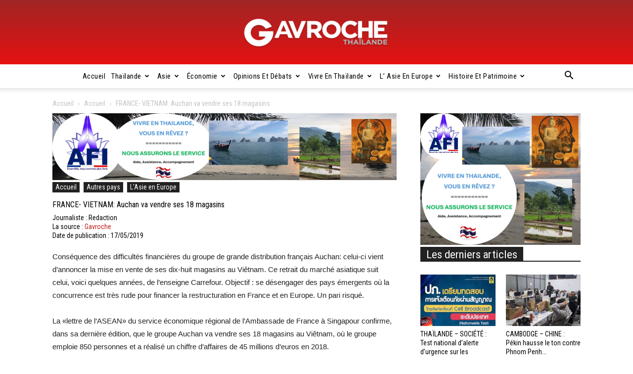

--- FILE ---
content_type: text/html; charset=UTF-8
request_url: https://www.gavroche-thailande.com/france-vietnam-auchan-va-vendre-ses-18-magasins/
body_size: 30289
content:
<!doctype html >
<!--[if IE 8]>    <html class="ie8" lang="en"> <![endif]-->
<!--[if IE 9]>    <html class="ie9" lang="en"> <![endif]-->
<!--[if gt IE 8]><!--> <html lang="fr-FR"> <!--<![endif]-->
<head>
    <title>FRANCE- VIETNAM: Auchan va vendre ses 18 magasins - Gavroche Thaïlande</title>
    <meta charset="UTF-8" />
    <meta name="viewport" content="width=device-width, initial-scale=1.0">
    <link rel="pingback" href="https://www.gavroche-thailande.com/xmlrpc.php" />
    <meta name='robots' content='index, follow, max-image-preview:large, max-snippet:-1, max-video-preview:-1' />
	<style>img:is([sizes="auto" i], [sizes^="auto," i]) { contain-intrinsic-size: 3000px 1500px }</style>
	<meta property="og:image" content="https://www.gavroche-thailande.com/wp-content/uploads/2021/03/Auchan.jpg" /><link rel="icon" type="image/png" href="https://www.gavroche-thailande.com/wp-content/uploads/2021/09/Logo-Gavroche-300x300-1.jpeg"><!-- Google tag (gtag.js) Consent Mode dataLayer added by Site Kit -->
<script type="text/javascript" id="google_gtagjs-js-consent-mode-data-layer">
/* <![CDATA[ */
window.dataLayer = window.dataLayer || [];function gtag(){dataLayer.push(arguments);}
gtag('consent', 'default', {"ad_personalization":"denied","ad_storage":"denied","ad_user_data":"denied","analytics_storage":"denied","functionality_storage":"denied","security_storage":"denied","personalization_storage":"denied","region":["AT","BE","BG","CH","CY","CZ","DE","DK","EE","ES","FI","FR","GB","GR","HR","HU","IE","IS","IT","LI","LT","LU","LV","MT","NL","NO","PL","PT","RO","SE","SI","SK"],"wait_for_update":500});
window._googlesitekitConsentCategoryMap = {"statistics":["analytics_storage"],"marketing":["ad_storage","ad_user_data","ad_personalization"],"functional":["functionality_storage","security_storage"],"preferences":["personalization_storage"]};
window._googlesitekitConsents = {"ad_personalization":"denied","ad_storage":"denied","ad_user_data":"denied","analytics_storage":"denied","functionality_storage":"denied","security_storage":"denied","personalization_storage":"denied","region":["AT","BE","BG","CH","CY","CZ","DE","DK","EE","ES","FI","FR","GB","GR","HR","HU","IE","IS","IT","LI","LT","LU","LV","MT","NL","NO","PL","PT","RO","SE","SI","SK"],"wait_for_update":500};
/* ]]> */
</script>
<!-- End Google tag (gtag.js) Consent Mode dataLayer added by Site Kit -->

	<!-- This site is optimized with the Yoast SEO Premium plugin v25.7.1 (Yoast SEO v25.7) - https://yoast.com/wordpress/plugins/seo/ -->
	<meta name="description" content="Conséquence des difficultés financières du groupe de grande distribution français Auchan: celui-ci vient d&#039;annoncer la mise en vente de ses dix-huit magasins au Viêtnam. Ce retrait du marché asiatique suit celui, voici quelques années, de l&#039;enseigne Carrefour. Objectif : se désengager des pays émergents où la concurrence est très rude pour financer la restructuration en France et en Europe. Un pari risqué." />
	<link rel="canonical" href="https://www.gavroche-thailande.com/france-vietnam-auchan-va-vendre-ses-18-magasins/" />
	<meta property="og:locale" content="fr_FR" />
	<meta property="og:type" content="article" />
	<meta property="og:title" content="FRANCE- VIETNAM: Auchan va vendre ses 18 magasins" />
	<meta property="og:description" content="Conséquence des difficultés financières du groupe de grande distribution français Auchan: celui-ci vient d&#039;annoncer la mise en vente de ses dix-huit magasins au Viêtnam. Ce retrait du marché asiatique suit celui, voici quelques années, de l&#039;enseigne Carrefour. Objectif : se désengager des pays émergents où la concurrence est très rude pour financer la restructuration en France et en Europe. Un pari risqué." />
	<meta property="og:url" content="https://www.gavroche-thailande.com/france-vietnam-auchan-va-vendre-ses-18-magasins/" />
	<meta property="og:site_name" content="Gavroche Thaïlande" />
	<meta property="article:publisher" content="https://www.facebook.com/GavrocheMagazine/" />
	<meta property="article:published_time" content="2019-05-16T23:15:26+00:00" />
	<meta property="article:modified_time" content="2021-03-03T23:26:28+00:00" />
	<meta property="og:image" content="https://www.gavroche-thailande.com/wp-content/uploads/2021/03/Auchan.jpg" />
	<meta property="og:image:width" content="1200" />
	<meta property="og:image:height" content="675" />
	<meta property="og:image:type" content="image/jpeg" />
	<meta name="author" content="Bot Admin" />
	<meta name="twitter:card" content="summary_large_image" />
	<meta name="twitter:creator" content="@GavrocheMedia" />
	<meta name="twitter:site" content="@GavrocheMedia" />
	<meta name="twitter:label1" content="Écrit par" />
	<meta name="twitter:data1" content="Bot Admin" />
	<meta name="twitter:label2" content="Durée de lecture estimée" />
	<meta name="twitter:data2" content="1 minute" />
	<script type="application/ld+json" class="yoast-schema-graph">{"@context":"https://schema.org","@graph":[{"@type":"Article","@id":"https://www.gavroche-thailande.com/france-vietnam-auchan-va-vendre-ses-18-magasins/#article","isPartOf":{"@id":"https://www.gavroche-thailande.com/france-vietnam-auchan-va-vendre-ses-18-magasins/"},"author":{"name":"Bot Admin","@id":"https://www.gavroche-thailande.com/#/schema/person/0150536c0f1e8447a57c4e434292526d"},"headline":"FRANCE- VIETNAM: Auchan va vendre ses 18 magasins","datePublished":"2019-05-16T23:15:26+00:00","dateModified":"2021-03-03T23:26:28+00:00","mainEntityOfPage":{"@id":"https://www.gavroche-thailande.com/france-vietnam-auchan-va-vendre-ses-18-magasins/"},"wordCount":171,"commentCount":0,"publisher":{"@id":"https://www.gavroche-thailande.com/#organization"},"image":{"@id":"https://www.gavroche-thailande.com/france-vietnam-auchan-va-vendre-ses-18-magasins/#primaryimage"},"thumbnailUrl":"https://www.gavroche-thailande.com/wp-content/uploads/2021/03/Auchan.jpg","articleSection":["Accueil","Autres pays","L'Asie en Europe"],"inLanguage":"fr-FR","potentialAction":[{"@type":"CommentAction","name":"Comment","target":["https://www.gavroche-thailande.com/france-vietnam-auchan-va-vendre-ses-18-magasins/#respond"]}]},{"@type":"WebPage","@id":"https://www.gavroche-thailande.com/france-vietnam-auchan-va-vendre-ses-18-magasins/","url":"https://www.gavroche-thailande.com/france-vietnam-auchan-va-vendre-ses-18-magasins/","name":"FRANCE- VIETNAM: Auchan va vendre ses 18 magasins - Gavroche Thaïlande","isPartOf":{"@id":"https://www.gavroche-thailande.com/#website"},"primaryImageOfPage":{"@id":"https://www.gavroche-thailande.com/france-vietnam-auchan-va-vendre-ses-18-magasins/#primaryimage"},"image":{"@id":"https://www.gavroche-thailande.com/france-vietnam-auchan-va-vendre-ses-18-magasins/#primaryimage"},"thumbnailUrl":"https://www.gavroche-thailande.com/wp-content/uploads/2021/03/Auchan.jpg","datePublished":"2019-05-16T23:15:26+00:00","dateModified":"2021-03-03T23:26:28+00:00","description":"Conséquence des difficultés financières du groupe de grande distribution français Auchan: celui-ci vient d'annoncer la mise en vente de ses dix-huit magasins au Viêtnam. Ce retrait du marché asiatique suit celui, voici quelques années, de l'enseigne Carrefour. Objectif : se désengager des pays émergents où la concurrence est très rude pour financer la restructuration en France et en Europe. Un pari risqué.","breadcrumb":{"@id":"https://www.gavroche-thailande.com/france-vietnam-auchan-va-vendre-ses-18-magasins/#breadcrumb"},"inLanguage":"fr-FR","potentialAction":[{"@type":"ReadAction","target":["https://www.gavroche-thailande.com/france-vietnam-auchan-va-vendre-ses-18-magasins/"]}]},{"@type":"ImageObject","inLanguage":"fr-FR","@id":"https://www.gavroche-thailande.com/france-vietnam-auchan-va-vendre-ses-18-magasins/#primaryimage","url":"https://www.gavroche-thailande.com/wp-content/uploads/2021/03/Auchan.jpg","contentUrl":"https://www.gavroche-thailande.com/wp-content/uploads/2021/03/Auchan.jpg","width":1200,"height":675},{"@type":"BreadcrumbList","@id":"https://www.gavroche-thailande.com/france-vietnam-auchan-va-vendre-ses-18-magasins/#breadcrumb","itemListElement":[{"@type":"ListItem","position":1,"name":"Home","item":"https://www.gavroche-thailande.com/"},{"@type":"ListItem","position":2,"name":"FRANCE- VIETNAM: Auchan va vendre ses 18 magasins"}]},{"@type":"WebSite","@id":"https://www.gavroche-thailande.com/#website","url":"https://www.gavroche-thailande.com/","name":"Gavroche Thaïlande","description":"Site d&#039;informations","publisher":{"@id":"https://www.gavroche-thailande.com/#organization"},"potentialAction":[{"@type":"SearchAction","target":{"@type":"EntryPoint","urlTemplate":"https://www.gavroche-thailande.com/?s={search_term_string}"},"query-input":{"@type":"PropertyValueSpecification","valueRequired":true,"valueName":"search_term_string"}}],"inLanguage":"fr-FR"},{"@type":"Organization","@id":"https://www.gavroche-thailande.com/#organization","name":"PH & PH Co Ltd","url":"https://www.gavroche-thailande.com/","logo":{"@type":"ImageObject","inLanguage":"fr-FR","@id":"https://www.gavroche-thailande.com/#/schema/logo/image/","url":"https://www.gavroche-thailande.com/wp-content/uploads/2022/11/G-web.jpg","contentUrl":"https://www.gavroche-thailande.com/wp-content/uploads/2022/11/G-web.jpg","width":800,"height":800,"caption":"PH & PH Co Ltd"},"image":{"@id":"https://www.gavroche-thailande.com/#/schema/logo/image/"},"sameAs":["https://www.facebook.com/GavrocheMagazine/","https://x.com/GavrocheMedia"]},{"@type":"Person","@id":"https://www.gavroche-thailande.com/#/schema/person/0150536c0f1e8447a57c4e434292526d","name":"Bot Admin","image":{"@type":"ImageObject","inLanguage":"fr-FR","@id":"https://www.gavroche-thailande.com/#/schema/person/image/","url":"https://secure.gravatar.com/avatar/e9170844177fbf5db2900bc094fe750ee841a9c7f3e889ad34d348cff47c3907?s=96&d=mm&r=g","contentUrl":"https://secure.gravatar.com/avatar/e9170844177fbf5db2900bc094fe750ee841a9c7f3e889ad34d348cff47c3907?s=96&d=mm&r=g","caption":"Bot Admin"},"url":"https://www.gavroche-thailande.com/author/louis/"}]}</script>
	<!-- / Yoast SEO Premium plugin. -->


<link rel='dns-prefetch' href='//www.googletagmanager.com' />
<link rel='dns-prefetch' href='//fonts.googleapis.com' />
<link href='//hb.wpmucdn.com' rel='preconnect' />
<link href='http://fonts.googleapis.com' rel='preconnect' />
<link href='//fonts.gstatic.com' crossorigin='' rel='preconnect' />
<link rel="alternate" type="application/rss+xml" title="Gavroche Thaïlande &raquo; Flux" href="https://www.gavroche-thailande.com/feed/" />
<link rel="alternate" type="application/rss+xml" title="Gavroche Thaïlande &raquo; Flux des commentaires" href="https://www.gavroche-thailande.com/comments/feed/" />
<link rel="alternate" type="application/rss+xml" title="Gavroche Thaïlande &raquo; FRANCE- VIETNAM: Auchan va vendre ses 18 magasins Flux des commentaires" href="https://www.gavroche-thailande.com/france-vietnam-auchan-va-vendre-ses-18-magasins/feed/" />
<script type="text/javascript">
/* <![CDATA[ */
window._wpemojiSettings = {"baseUrl":"https:\/\/s.w.org\/images\/core\/emoji\/16.0.1\/72x72\/","ext":".png","svgUrl":"https:\/\/s.w.org\/images\/core\/emoji\/16.0.1\/svg\/","svgExt":".svg","source":{"concatemoji":"https:\/\/www.gavroche-thailande.com\/wp-includes\/js\/wp-emoji-release.min.js?ver=6.8.2"}};
/*! This file is auto-generated */
!function(s,n){var o,i,e;function c(e){try{var t={supportTests:e,timestamp:(new Date).valueOf()};sessionStorage.setItem(o,JSON.stringify(t))}catch(e){}}function p(e,t,n){e.clearRect(0,0,e.canvas.width,e.canvas.height),e.fillText(t,0,0);var t=new Uint32Array(e.getImageData(0,0,e.canvas.width,e.canvas.height).data),a=(e.clearRect(0,0,e.canvas.width,e.canvas.height),e.fillText(n,0,0),new Uint32Array(e.getImageData(0,0,e.canvas.width,e.canvas.height).data));return t.every(function(e,t){return e===a[t]})}function u(e,t){e.clearRect(0,0,e.canvas.width,e.canvas.height),e.fillText(t,0,0);for(var n=e.getImageData(16,16,1,1),a=0;a<n.data.length;a++)if(0!==n.data[a])return!1;return!0}function f(e,t,n,a){switch(t){case"flag":return n(e,"\ud83c\udff3\ufe0f\u200d\u26a7\ufe0f","\ud83c\udff3\ufe0f\u200b\u26a7\ufe0f")?!1:!n(e,"\ud83c\udde8\ud83c\uddf6","\ud83c\udde8\u200b\ud83c\uddf6")&&!n(e,"\ud83c\udff4\udb40\udc67\udb40\udc62\udb40\udc65\udb40\udc6e\udb40\udc67\udb40\udc7f","\ud83c\udff4\u200b\udb40\udc67\u200b\udb40\udc62\u200b\udb40\udc65\u200b\udb40\udc6e\u200b\udb40\udc67\u200b\udb40\udc7f");case"emoji":return!a(e,"\ud83e\udedf")}return!1}function g(e,t,n,a){var r="undefined"!=typeof WorkerGlobalScope&&self instanceof WorkerGlobalScope?new OffscreenCanvas(300,150):s.createElement("canvas"),o=r.getContext("2d",{willReadFrequently:!0}),i=(o.textBaseline="top",o.font="600 32px Arial",{});return e.forEach(function(e){i[e]=t(o,e,n,a)}),i}function t(e){var t=s.createElement("script");t.src=e,t.defer=!0,s.head.appendChild(t)}"undefined"!=typeof Promise&&(o="wpEmojiSettingsSupports",i=["flag","emoji"],n.supports={everything:!0,everythingExceptFlag:!0},e=new Promise(function(e){s.addEventListener("DOMContentLoaded",e,{once:!0})}),new Promise(function(t){var n=function(){try{var e=JSON.parse(sessionStorage.getItem(o));if("object"==typeof e&&"number"==typeof e.timestamp&&(new Date).valueOf()<e.timestamp+604800&&"object"==typeof e.supportTests)return e.supportTests}catch(e){}return null}();if(!n){if("undefined"!=typeof Worker&&"undefined"!=typeof OffscreenCanvas&&"undefined"!=typeof URL&&URL.createObjectURL&&"undefined"!=typeof Blob)try{var e="postMessage("+g.toString()+"("+[JSON.stringify(i),f.toString(),p.toString(),u.toString()].join(",")+"));",a=new Blob([e],{type:"text/javascript"}),r=new Worker(URL.createObjectURL(a),{name:"wpTestEmojiSupports"});return void(r.onmessage=function(e){c(n=e.data),r.terminate(),t(n)})}catch(e){}c(n=g(i,f,p,u))}t(n)}).then(function(e){for(var t in e)n.supports[t]=e[t],n.supports.everything=n.supports.everything&&n.supports[t],"flag"!==t&&(n.supports.everythingExceptFlag=n.supports.everythingExceptFlag&&n.supports[t]);n.supports.everythingExceptFlag=n.supports.everythingExceptFlag&&!n.supports.flag,n.DOMReady=!1,n.readyCallback=function(){n.DOMReady=!0}}).then(function(){return e}).then(function(){var e;n.supports.everything||(n.readyCallback(),(e=n.source||{}).concatemoji?t(e.concatemoji):e.wpemoji&&e.twemoji&&(t(e.twemoji),t(e.wpemoji)))}))}((window,document),window._wpemojiSettings);
/* ]]> */
</script>
<style id='wp-emoji-styles-inline-css' type='text/css'>

	img.wp-smiley, img.emoji {
		display: inline !important;
		border: none !important;
		box-shadow: none !important;
		height: 1em !important;
		width: 1em !important;
		margin: 0 0.07em !important;
		vertical-align: -0.1em !important;
		background: none !important;
		padding: 0 !important;
	}
</style>
<link rel='stylesheet' id='wp-block-library-css' href='https://www.gavroche-thailande.com/wp-includes/css/dist/block-library/style.min.css?ver=6.8.2' type='text/css' media='all' />
<style id='classic-theme-styles-inline-css' type='text/css'>
/*! This file is auto-generated */
.wp-block-button__link{color:#fff;background-color:#32373c;border-radius:9999px;box-shadow:none;text-decoration:none;padding:calc(.667em + 2px) calc(1.333em + 2px);font-size:1.125em}.wp-block-file__button{background:#32373c;color:#fff;text-decoration:none}
</style>
<style id='filebird-block-filebird-gallery-style-inline-css' type='text/css'>
ul.filebird-block-filebird-gallery{margin:auto!important;padding:0!important;width:100%}ul.filebird-block-filebird-gallery.layout-grid{display:grid;grid-gap:20px;align-items:stretch;grid-template-columns:repeat(var(--columns),1fr);justify-items:stretch}ul.filebird-block-filebird-gallery.layout-grid li img{border:1px solid #ccc;box-shadow:2px 2px 6px 0 rgba(0,0,0,.3);height:100%;max-width:100%;-o-object-fit:cover;object-fit:cover;width:100%}ul.filebird-block-filebird-gallery.layout-masonry{-moz-column-count:var(--columns);-moz-column-gap:var(--space);column-gap:var(--space);-moz-column-width:var(--min-width);columns:var(--min-width) var(--columns);display:block;overflow:auto}ul.filebird-block-filebird-gallery.layout-masonry li{margin-bottom:var(--space)}ul.filebird-block-filebird-gallery li{list-style:none}ul.filebird-block-filebird-gallery li figure{height:100%;margin:0;padding:0;position:relative;width:100%}ul.filebird-block-filebird-gallery li figure figcaption{background:linear-gradient(0deg,rgba(0,0,0,.7),rgba(0,0,0,.3) 70%,transparent);bottom:0;box-sizing:border-box;color:#fff;font-size:.8em;margin:0;max-height:100%;overflow:auto;padding:3em .77em .7em;position:absolute;text-align:center;width:100%;z-index:2}ul.filebird-block-filebird-gallery li figure figcaption a{color:inherit}

</style>
<style id='global-styles-inline-css' type='text/css'>
:root{--wp--preset--aspect-ratio--square: 1;--wp--preset--aspect-ratio--4-3: 4/3;--wp--preset--aspect-ratio--3-4: 3/4;--wp--preset--aspect-ratio--3-2: 3/2;--wp--preset--aspect-ratio--2-3: 2/3;--wp--preset--aspect-ratio--16-9: 16/9;--wp--preset--aspect-ratio--9-16: 9/16;--wp--preset--color--black: #000000;--wp--preset--color--cyan-bluish-gray: #abb8c3;--wp--preset--color--white: #ffffff;--wp--preset--color--pale-pink: #f78da7;--wp--preset--color--vivid-red: #cf2e2e;--wp--preset--color--luminous-vivid-orange: #ff6900;--wp--preset--color--luminous-vivid-amber: #fcb900;--wp--preset--color--light-green-cyan: #7bdcb5;--wp--preset--color--vivid-green-cyan: #00d084;--wp--preset--color--pale-cyan-blue: #8ed1fc;--wp--preset--color--vivid-cyan-blue: #0693e3;--wp--preset--color--vivid-purple: #9b51e0;--wp--preset--gradient--vivid-cyan-blue-to-vivid-purple: linear-gradient(135deg,rgba(6,147,227,1) 0%,rgb(155,81,224) 100%);--wp--preset--gradient--light-green-cyan-to-vivid-green-cyan: linear-gradient(135deg,rgb(122,220,180) 0%,rgb(0,208,130) 100%);--wp--preset--gradient--luminous-vivid-amber-to-luminous-vivid-orange: linear-gradient(135deg,rgba(252,185,0,1) 0%,rgba(255,105,0,1) 100%);--wp--preset--gradient--luminous-vivid-orange-to-vivid-red: linear-gradient(135deg,rgba(255,105,0,1) 0%,rgb(207,46,46) 100%);--wp--preset--gradient--very-light-gray-to-cyan-bluish-gray: linear-gradient(135deg,rgb(238,238,238) 0%,rgb(169,184,195) 100%);--wp--preset--gradient--cool-to-warm-spectrum: linear-gradient(135deg,rgb(74,234,220) 0%,rgb(151,120,209) 20%,rgb(207,42,186) 40%,rgb(238,44,130) 60%,rgb(251,105,98) 80%,rgb(254,248,76) 100%);--wp--preset--gradient--blush-light-purple: linear-gradient(135deg,rgb(255,206,236) 0%,rgb(152,150,240) 100%);--wp--preset--gradient--blush-bordeaux: linear-gradient(135deg,rgb(254,205,165) 0%,rgb(254,45,45) 50%,rgb(107,0,62) 100%);--wp--preset--gradient--luminous-dusk: linear-gradient(135deg,rgb(255,203,112) 0%,rgb(199,81,192) 50%,rgb(65,88,208) 100%);--wp--preset--gradient--pale-ocean: linear-gradient(135deg,rgb(255,245,203) 0%,rgb(182,227,212) 50%,rgb(51,167,181) 100%);--wp--preset--gradient--electric-grass: linear-gradient(135deg,rgb(202,248,128) 0%,rgb(113,206,126) 100%);--wp--preset--gradient--midnight: linear-gradient(135deg,rgb(2,3,129) 0%,rgb(40,116,252) 100%);--wp--preset--font-size--small: 11px;--wp--preset--font-size--medium: 20px;--wp--preset--font-size--large: 32px;--wp--preset--font-size--x-large: 42px;--wp--preset--font-size--regular: 15px;--wp--preset--font-size--larger: 50px;--wp--preset--spacing--20: 0.44rem;--wp--preset--spacing--30: 0.67rem;--wp--preset--spacing--40: 1rem;--wp--preset--spacing--50: 1.5rem;--wp--preset--spacing--60: 2.25rem;--wp--preset--spacing--70: 3.38rem;--wp--preset--spacing--80: 5.06rem;--wp--preset--shadow--natural: 6px 6px 9px rgba(0, 0, 0, 0.2);--wp--preset--shadow--deep: 12px 12px 50px rgba(0, 0, 0, 0.4);--wp--preset--shadow--sharp: 6px 6px 0px rgba(0, 0, 0, 0.2);--wp--preset--shadow--outlined: 6px 6px 0px -3px rgba(255, 255, 255, 1), 6px 6px rgba(0, 0, 0, 1);--wp--preset--shadow--crisp: 6px 6px 0px rgba(0, 0, 0, 1);}:where(.is-layout-flex){gap: 0.5em;}:where(.is-layout-grid){gap: 0.5em;}body .is-layout-flex{display: flex;}.is-layout-flex{flex-wrap: wrap;align-items: center;}.is-layout-flex > :is(*, div){margin: 0;}body .is-layout-grid{display: grid;}.is-layout-grid > :is(*, div){margin: 0;}:where(.wp-block-columns.is-layout-flex){gap: 2em;}:where(.wp-block-columns.is-layout-grid){gap: 2em;}:where(.wp-block-post-template.is-layout-flex){gap: 1.25em;}:where(.wp-block-post-template.is-layout-grid){gap: 1.25em;}.has-black-color{color: var(--wp--preset--color--black) !important;}.has-cyan-bluish-gray-color{color: var(--wp--preset--color--cyan-bluish-gray) !important;}.has-white-color{color: var(--wp--preset--color--white) !important;}.has-pale-pink-color{color: var(--wp--preset--color--pale-pink) !important;}.has-vivid-red-color{color: var(--wp--preset--color--vivid-red) !important;}.has-luminous-vivid-orange-color{color: var(--wp--preset--color--luminous-vivid-orange) !important;}.has-luminous-vivid-amber-color{color: var(--wp--preset--color--luminous-vivid-amber) !important;}.has-light-green-cyan-color{color: var(--wp--preset--color--light-green-cyan) !important;}.has-vivid-green-cyan-color{color: var(--wp--preset--color--vivid-green-cyan) !important;}.has-pale-cyan-blue-color{color: var(--wp--preset--color--pale-cyan-blue) !important;}.has-vivid-cyan-blue-color{color: var(--wp--preset--color--vivid-cyan-blue) !important;}.has-vivid-purple-color{color: var(--wp--preset--color--vivid-purple) !important;}.has-black-background-color{background-color: var(--wp--preset--color--black) !important;}.has-cyan-bluish-gray-background-color{background-color: var(--wp--preset--color--cyan-bluish-gray) !important;}.has-white-background-color{background-color: var(--wp--preset--color--white) !important;}.has-pale-pink-background-color{background-color: var(--wp--preset--color--pale-pink) !important;}.has-vivid-red-background-color{background-color: var(--wp--preset--color--vivid-red) !important;}.has-luminous-vivid-orange-background-color{background-color: var(--wp--preset--color--luminous-vivid-orange) !important;}.has-luminous-vivid-amber-background-color{background-color: var(--wp--preset--color--luminous-vivid-amber) !important;}.has-light-green-cyan-background-color{background-color: var(--wp--preset--color--light-green-cyan) !important;}.has-vivid-green-cyan-background-color{background-color: var(--wp--preset--color--vivid-green-cyan) !important;}.has-pale-cyan-blue-background-color{background-color: var(--wp--preset--color--pale-cyan-blue) !important;}.has-vivid-cyan-blue-background-color{background-color: var(--wp--preset--color--vivid-cyan-blue) !important;}.has-vivid-purple-background-color{background-color: var(--wp--preset--color--vivid-purple) !important;}.has-black-border-color{border-color: var(--wp--preset--color--black) !important;}.has-cyan-bluish-gray-border-color{border-color: var(--wp--preset--color--cyan-bluish-gray) !important;}.has-white-border-color{border-color: var(--wp--preset--color--white) !important;}.has-pale-pink-border-color{border-color: var(--wp--preset--color--pale-pink) !important;}.has-vivid-red-border-color{border-color: var(--wp--preset--color--vivid-red) !important;}.has-luminous-vivid-orange-border-color{border-color: var(--wp--preset--color--luminous-vivid-orange) !important;}.has-luminous-vivid-amber-border-color{border-color: var(--wp--preset--color--luminous-vivid-amber) !important;}.has-light-green-cyan-border-color{border-color: var(--wp--preset--color--light-green-cyan) !important;}.has-vivid-green-cyan-border-color{border-color: var(--wp--preset--color--vivid-green-cyan) !important;}.has-pale-cyan-blue-border-color{border-color: var(--wp--preset--color--pale-cyan-blue) !important;}.has-vivid-cyan-blue-border-color{border-color: var(--wp--preset--color--vivid-cyan-blue) !important;}.has-vivid-purple-border-color{border-color: var(--wp--preset--color--vivid-purple) !important;}.has-vivid-cyan-blue-to-vivid-purple-gradient-background{background: var(--wp--preset--gradient--vivid-cyan-blue-to-vivid-purple) !important;}.has-light-green-cyan-to-vivid-green-cyan-gradient-background{background: var(--wp--preset--gradient--light-green-cyan-to-vivid-green-cyan) !important;}.has-luminous-vivid-amber-to-luminous-vivid-orange-gradient-background{background: var(--wp--preset--gradient--luminous-vivid-amber-to-luminous-vivid-orange) !important;}.has-luminous-vivid-orange-to-vivid-red-gradient-background{background: var(--wp--preset--gradient--luminous-vivid-orange-to-vivid-red) !important;}.has-very-light-gray-to-cyan-bluish-gray-gradient-background{background: var(--wp--preset--gradient--very-light-gray-to-cyan-bluish-gray) !important;}.has-cool-to-warm-spectrum-gradient-background{background: var(--wp--preset--gradient--cool-to-warm-spectrum) !important;}.has-blush-light-purple-gradient-background{background: var(--wp--preset--gradient--blush-light-purple) !important;}.has-blush-bordeaux-gradient-background{background: var(--wp--preset--gradient--blush-bordeaux) !important;}.has-luminous-dusk-gradient-background{background: var(--wp--preset--gradient--luminous-dusk) !important;}.has-pale-ocean-gradient-background{background: var(--wp--preset--gradient--pale-ocean) !important;}.has-electric-grass-gradient-background{background: var(--wp--preset--gradient--electric-grass) !important;}.has-midnight-gradient-background{background: var(--wp--preset--gradient--midnight) !important;}.has-small-font-size{font-size: var(--wp--preset--font-size--small) !important;}.has-medium-font-size{font-size: var(--wp--preset--font-size--medium) !important;}.has-large-font-size{font-size: var(--wp--preset--font-size--large) !important;}.has-x-large-font-size{font-size: var(--wp--preset--font-size--x-large) !important;}
:where(.wp-block-post-template.is-layout-flex){gap: 1.25em;}:where(.wp-block-post-template.is-layout-grid){gap: 1.25em;}
:where(.wp-block-columns.is-layout-flex){gap: 2em;}:where(.wp-block-columns.is-layout-grid){gap: 2em;}
:root :where(.wp-block-pullquote){font-size: 1.5em;line-height: 1.6;}
</style>
<link rel='stylesheet' id='td-plugin-newsletter-css' href='https://www.gavroche-thailande.com/wp-content/plugins/td-newsletter/style.css?ver=9.8' type='text/css' media='all' />
<link rel='stylesheet' id='td-plugin-multi-purpose-css' href='https://www.gavroche-thailande.com/wp-content/plugins/td-composer/td-multi-purpose/style.css?ver=5a862b9d7c39671de80dd6dee389818b' type='text/css' media='all' />
<link rel='stylesheet' id='google-fonts-style-css' href='https://fonts.googleapis.com/css?family=Roboto+Condensed%3A400%7COpen+Sans%3A300italic%2C400%2C400italic%2C600%2C600italic%2C700%7CRoboto%3A300%2C400%2C400italic%2C500%2C500italic%2C700%2C900&#038;ver=9.8' type='text/css' media='all' />
<link rel='stylesheet' id='recent-posts-widget-with-thumbnails-public-style-css' href='https://www.gavroche-thailande.com/wp-content/plugins/recent-posts-widget-with-thumbnails/public.css?ver=7.1.1' type='text/css' media='all' />
<link rel='stylesheet' id='td-theme-css' href='https://www.gavroche-thailande.com/wp-content/themes/Newspaper/style.css?ver=9.8' type='text/css' media='all' />
<style id='td-theme-inline-css' type='text/css'>
    
        @media (max-width: 767px) {
            .td-header-desktop-wrap {
                display: none;
            }
        }
        @media (min-width: 767px) {
            .td-header-mobile-wrap {
                display: none;
            }
        }
    
	
</style>
<link rel='stylesheet' id='td-theme-child-css' href='https://www.gavroche-thailande.com/wp-content/themes/Newspaper-child/style.css?ver=9.8c' type='text/css' media='all' />
<link rel='stylesheet' id='td-legacy-framework-front-style-css' href='https://www.gavroche-thailande.com/wp-content/plugins/td-composer/legacy/Newspaper/assets/css/td_legacy_main.css?ver=5a862b9d7c39671de80dd6dee389818b' type='text/css' media='all' />
<link rel='stylesheet' id='tdb_front_style-css' href='https://www.gavroche-thailande.com/wp-content/plugins/td-cloud-library/assets/css/tdb_less_front.css?ver=489325fca4f12cbec6ded350cf173551' type='text/css' media='all' />
<script type="text/javascript" src="https://www.gavroche-thailande.com/wp-includes/js/jquery/jquery.min.js?ver=3.7.1" id="jquery-core-js"></script>
<script type="text/javascript" src="https://www.gavroche-thailande.com/wp-includes/js/jquery/jquery-migrate.min.js?ver=3.4.1" id="jquery-migrate-js"></script>
<script type="text/javascript" src="https://www.gavroche-thailande.com/wp-content/themes/Newspaper-child/includes/js/custom_script.js?ver=6.8.2" id="gavroche_custom_script-js"></script>

<!-- Extrait de code de la balise Google (gtag.js) ajouté par Site Kit -->
<!-- Extrait Google Analytics ajouté par Site Kit -->
<script type="text/javascript" src="https://www.googletagmanager.com/gtag/js?id=GT-TWZSDXB" id="google_gtagjs-js" async></script>
<script type="text/javascript" id="google_gtagjs-js-after">
/* <![CDATA[ */
window.dataLayer = window.dataLayer || [];function gtag(){dataLayer.push(arguments);}
gtag("set","linker",{"domains":["www.gavroche-thailande.com"]});
gtag("js", new Date());
gtag("set", "developer_id.dZTNiMT", true);
gtag("config", "GT-TWZSDXB");
/* ]]> */
</script>
<link rel="https://api.w.org/" href="https://www.gavroche-thailande.com/wp-json/" /><link rel="alternate" title="JSON" type="application/json" href="https://www.gavroche-thailande.com/wp-json/wp/v2/posts/13457" /><link rel="EditURI" type="application/rsd+xml" title="RSD" href="https://www.gavroche-thailande.com/xmlrpc.php?rsd" />
<meta name="generator" content="WordPress 6.8.2" />
<link rel='shortlink' href='https://www.gavroche-thailande.com/?p=13457' />
<link rel="alternate" title="oEmbed (JSON)" type="application/json+oembed" href="https://www.gavroche-thailande.com/wp-json/oembed/1.0/embed?url=https%3A%2F%2Fwww.gavroche-thailande.com%2Ffrance-vietnam-auchan-va-vendre-ses-18-magasins%2F" />
<link rel="alternate" title="oEmbed (XML)" type="text/xml+oembed" href="https://www.gavroche-thailande.com/wp-json/oembed/1.0/embed?url=https%3A%2F%2Fwww.gavroche-thailande.com%2Ffrance-vietnam-auchan-va-vendre-ses-18-magasins%2F&#038;format=xml" />
<script type="text/javascript">var ajaxurl = "https://www.gavroche-thailande.com/wp-admin/admin-ajax.php"</script><!-- start Simple Custom CSS and JS -->
<link rel="stylesheet" href="https://cdnjs.cloudflare.com/ajax/libs/font-awesome/4.7.0/css/font-awesome.min.css"><!-- end Simple Custom CSS and JS -->
<!-- start Simple Custom CSS and JS -->
<style type="text/css">
.dropbtn {
    font-size: 16px;
    border: none;
    cursor: pointer;
    background: transparent;
}

.dropbtn:hover, .dropbtn:focus {
  background-color: transparent;
}

.dropdown {
  position: relative;
  display: inline-block;
}

.dropdown-content {
  display: none;
  position: absolute;
  background-color: #f1f1f1;
  min-width: 160px;
  overflow: auto;
  box-shadow: 0px 8px 16px 0px rgba(0,0,0,0.2);
  z-index: 1;
}

.dropdown-content a {
  color: black;
  padding: 12px 16px;
  text-decoration: none;
  display: block;
}

.dropdown a:hover {background-color: #ddd;}

.show {display: block;}

.tdm_block.td_block_wrap.tdn_block_newsletter_subscribe.td_uid_38_5d8b45674d9e6_rand.tds_newsletter1_block.tdn-content-horiz-left.td-pb-border-top.td_block_template_1.td-fix-index {
    display: none;
}
.user-info {
    font-size: 18px;
    line-height: 34px;
}
.btn-red {
    background: #c11919;
    padding: 10px 10%;
    display: inline-block;
    color: #fff;
    font-size: 18px;
    margin-bottom: 4%;
}

.btn-red:hover {
    background: #000;
 
}
.cus_full_width .td_block_widget {
    width: 48.5%;
    float: left;
    clear: none;
    padding: 20px;
    border: 1px solid #ccc;
    margin-right: 0;
      margin-bottom: 2%;
}
.cus_full_width .td_block_widget:nth-child(odd) {
    float: right;
    margin-right: 0;
}

.td-banner-wrap-full.td-banner-bg.td-container-wrap {
    display: none;
}
.cus_adds_row {
    width: 13%;
    margin-right: 2%;
    float: left;
}

.cus_border h3 {
    margin: 0;
}
.cus_full_width {
    width: 100%;
    float: left;
}

.cus_half_width {
    width: 49%;
    float: left;

}
.cus_right_float {
    float: right;
}
.cus_border {
    border: 1px solid #ccc;
    padding: 20px;
    margin-bottom: 20px;
}
.single_add_newsletter {
    width: 26%;
    float: left;
    margin-right: 3%;
}
.cus_widgets_row {
    width: 85%;
    float: left;
}
.single_add img {
    height: 150px;
    object-fit: cover;
    object-position: center;
}

.cus_adds_section {
    margin: 3% 0;
    float: left;
}

.td_block_wrap.td_block_text_with_title.td_uid_42_5d8b47b52193c_rand.tagdiv-type.td-pb-border-top.td_block_template_1 {
    display: none;
}
.td_social_instagram .td-social-box {
    background-color: #7799b5!important;
}
.mobile_logo_cus {
    width: 200px;
    margin-top: 16px;
    margin-left: 23px;
}
body, html, h1, h2, h3, h4 , h5, h6, a{
  font-family: "Roboto Condensed";
}
.td-excerpt, .td_module_14 .td-excerpt {
   font-family: sans-serif !important;
}
.td-post-content p, .td-post-content {
        font-family: sans-serif !important;
}

p{    font-family: sans-serif !important;}
.td_social_twitter .td-social-box {
    background-color: #59d5f9 !important;
}
.td_block_16 .td_module_mx7 .entry-title {
    font-size: 14px;
    line-height: 13px;
}
.td_block_16 .td-module-meta-info a {
    display: none;
}
.blog-magzine-img img {
    height: 130px;
    object-fit: cover;
    object-position: center;
}
.td-next-prev-wrap {
    display: none;
}
.cus_block_red h3 a {
    font-size: 22px;
    color: #fff;
    line-height: 25px;
    width: 100%;
    float: left;
}
.cus_block_red .td-excerpt {
    display:none;
}
.magazine h3 {
    font-size: 18px;
    margin: 10px 0 0;
}
.magazine {
    font-size: 14px}
.cus_block_red .td-module-meta-info {
    display: none;
}

.cus_block .td-pulldown-size {
    text-transform: uppercase;
}


.cus_block_red .td-pulldown-size {
    text-transform: uppercase;
}

.td_block_template_8 .td-block-title {
    font-size: 15px;
    font-weight: 400;
    margin-top: 0;
    margin-bottom: 18px;
    line-height: 29px;
    position: relative;
    overflow: hidden;
    text-align: left;
    text-transform: uppercase;
}

.td_block_template_8 .td-block-title > *:before, .td_block_template_8 .td-block-title > *:after {
    content: '';
    display: block;
    height: 2px;
    position: absolute;
    top: 50%;
    margin-top: -2px;
    width: 2000px;
    background-color: #f5f5f5;
}

.td-container.td-pb-article-list {
    display: none;
}
h4 span {
    /* font-family: impact !important; */
    letter-spacing: 2px;
    font-weight: 100 !important;
}
.td-main-page-wrap {
    padding-top: 0;
}

ul.sf-menu > .td-menu-item > a, .td-theme-wrap .td-header-menu-social {
    /* font-family: impact; */
    font-size: 14px;
    font-weight: 400;
    text-transform: capitalize;
    letter-spacing: .5px;
}

.td-main-menu-logo.td-logo-in-header.td-logo-sticky img {
    display: none;
}

.td-big-grid-post .td-meta-align {
    pointer-events: none;
    width: 100%;
    background: rgba(0, 0, 0, 0.64);
    padding:  10px 0;
}
.td-big-grid-meta .td-post-category {
    display: none;
}
.td-footer-wrapper {

    display: none;
}
.td-module-meta-info {
    display: none;
}
.td-subfooter-menu li a {
    margin-right: 16px;
    display: inline-block;
    color: #ccc;
    /* font-family: impact; */
    font-size: 15px;
    letter-spacing: .5px;
}
.td_module_wrap:hover .entry-title a {
    color: #000000;
}
.cus_block_red:hover a {
    color: #000 !important;
}



.td-pb-span.td-sub-footer-copy {
    text-align: center;
    display: table;
    margin: auto 0;
    width: 100%;
    text-transform: uppercase;
    color: #fff;
    margin-bottom: 20px;
}
.sf-menu > .current-menu-item > a:after, .sf-menu > .current-menu-ancestor > a:after, .sf-menu > .current-category-ancestor > a:after, .sf-menu > li:hover > a:after, .sf-menu > .sfHover > a:after {
    background-color: #c11b1b;
    width: 100%;
}

.td-sub-footer-container .td-sub-footer-menu {
    float: none;
    margin: 0 auto;
    display: table;
    padding: 20px 0 0;
}

.wpr-login-wrapper .wpr-login-pass-area input[type="submit"], .wpr-pass-reset-wrapper .wpr-pass-reset-area input[type="submit"] {

    background-color: #c11b1b !important;

}.tagdiv-type p {
    margin-bottom: 0 !important;
}

.wpr-login-wrapper i, .wpr-pass-reset-wrapper i {
    color: #c11b1b !important;}

.wpr-signup-user input[type="button"] {
  
    color: #c11b1b !important;
 

    font-weight: 700;
}
p.submit {
    margin: 2% 0;
    float: left;
    width: 100%;
}
form#mc4wp-form-1 input {
    width: 100%;
    float: left;
    border-radius: 52px;
    margin-right: 0;
    margin-bottom: 8px;
}
ul.wpuf-form li {
    margin-left: 0;
    margin-bottom: 0;
    padding: 0;
}
.wpr-form-title {
    color: rgb(255, 255, 255) !important;
    background: #c11b1b !important;
}
.wpr-field-title {
  /* font-family: inherit !important;*/} 
.wpr_field_wrapper {
    margin-top: 0 !important;
}
form#mc4wp-form-1 label {
    display: none;
}


nav.wpuf-dashboard-navigation li a {
    padding: 10px;
    float: left;
    width: 100%;
    background: #0d0d0d;
    border: 1px solid #fff;
    color: #fff;
}
nav.wpuf-dashboard-navigation li {
    margin: 0;
}

nav.wpuf-dashboard-navigation ul .active a {
    background: #c11b1b;
    color: #fff;
}

select#country {
    font-size: 14px;
    line-height: 21px;
    color: #444;
    border: 1px solid #e1e1e1;
    width: 100%;
    max-width: 100%;
    height: 34px;
    padding: 3px 9px;
}

table.items-table.post {
    font-size: 14px;
}

.wpuf-dashboard-container table.items-table a {
    font-size: 14px;
}

.wpuf-dashboard-container table.items-table thead {
    font-size: 14px;
}
.td-theme-wrap .td-header-wrap .td-banner-wrap-full {
  	background: rgb(194,27,27);
    background: linear-gradient(0deg, rgb(230, 17, 17) 0%, rgb(160, 37, 37) 100%);
}
.sidebar_news .td_module_mx2.td_module_wrap {
    display: block;
  	margin-bottom: 1.5em;
}
.sidebar_news .td_module_mx2.td_module_wrap .td-module-thumb {
  	position: static;
    margin-bottom: 10px;
}
.sidebar_news .td_module_mx2.td_module_wrap .td-module-thumb img.entry-thumb {
    width: 100%;
  	max-height: 130px;
    object-fit: cover;
}
.sidebar_news .td_module_mx2.td_module_wrap .item-details {
    margin-left: 0px;
    min-height: auto;
    margin-bottom: 8px;
}
.sidebar_news .td_module_mx2.td_module_wrap .item-details h3.entry-title {
    font-size: 15px;
    /* font-family: 'Roboto', sans-serif; */
}
.sidebar_news .td_module_mx2.td_module_wrap .td-module-thumb a.td-image-wrap {
    position: relative;
    width: 100%;
    height: 100%;
    display: block;
}
.sidebar_news .td_module_mx2.td_module_wrap .td-module-thumb span.td-video-play-ico.td-video-small {
    position: absolute;
    top: 0;
    left: 0;
    width: 100%;
    height: 100%;
}
.sidebar_must_read .td-block-span12 .td_module_8 {
    padding-bottom: 0px;
}
a#submit_newsletter {
    display: inline-block;
    margin-top: 15px;
    padding: 8px 36px 9px;
    background-color: #c11b1b;
    color: #fff;
    border-radius: 40px;
    line-height: normal;
    text-transform: uppercase;
    font-weight: 500;
  	transition: all .4s ease;
  	cursor: pointer;
}
a#submit_newsletter:hover {
    background-color: red;
}
div#thankyoupage {
    position: fixed;
    z-index: 9999;
    top: 0;
    left: 0;
    width: 100%;
    height: 100%;
    background-color: rgba(0, 0, 0, .8);
}
div#thankyoupage .thank-you {
  	display: flex;
    justify-content: center;
    align-items: center;
    max-width: 520px;
    height: 120px;
    width: 100%;
    background-color: #fff;
    border-radius: 6px;
    position: absolute;
    top: 50%;
    left: 50%;
    transform: translate(-50%, -50%);
    box-shadow: 0px 0px 10px rgba(0,0,0,.2);
}
div#thankyoupage .thank-you h4 {
    margin: 0;
}
div#thankyoupage .thank-you a.closebtn {
    position: absolute;
    top: 0;
    right: 0;
    background-color: rgba(0, 0, 0, .4);
    color: #fff;
    height: 30px;
    cursor: pointer;
    width: 30px;
    border-radius: 0px;
    display: flex;
    justify-content: center;
    align-items: center;
  	border-top-right-radius: 6px !important;
}
div#thankyoupage .thank-you a.closebtn:hover {
	background-color: red;
}
.td_block_template_1.widget.recent-posts-widget-with-thumbnails ul li .rpwwt-post-author {
  	font-size: 14px;
    padding: 5px 0px 4px;
    color: #8e8e8e;
  	display: none;
}
.td_block_template_1.widget.recent-posts-widget-with-thumbnails ul li {
    line-height: normal;
}
.td_block_template_1.widget.recent-posts-widget-with-thumbnails ul li span.rpwwt-post-title {
    color: #000;
    font-weight: 600;
  	padding-bottom: 4px;
    display: block;
}
.td_block_template_1.widget.recent-posts-widget-with-thumbnails ul li .rpwwt-post-excerpt {
    font-size: 14px;
}
.wpuf-dashboard-container .wpuf-update-profile-form ul.wpuf-form{
	margin: 0px !important;
}
.wpuf-dashboard-container .wpuf-update-profile-form ul.wpuf-form .form-row-first {
    width: 48%;
    padding: 0px;
}
ul.wpuf-form.form-label-above li .wpuf-label {
    margin-bottom: 5px;
}
.wpuf-dashboard-container .wpuf-update-profile-form ul.wpuf-form li.wpuf-el {
    margin-bottom: 1em;
}
.wpuf-dashboard-container .wpuf-update-profile-form ul.wpuf-form li.wpuf-el .wpuf-fields input {
    margin-bottom: 2px;
    border-radius: 24px;
    padding: 6px 20px;
    min-height: 44px;
}
.wpuf-dashboard-container .wpuf-update-profile-form ul.wpuf-form li.wpuf-el span.wpuf-help {
    font-size: 14px;
}
ul.wpuf-form.form-label-above li .wpuf-label label {
    /* font-family: 'Open Sans', sans-serif; */
    font-weight: 600;
}
.wpuf-dashboard-container .wpuf-update-profile-form ul.wpuf-form.form-label-above .clear {
    clear: both;
}
.wpuf-dashboard-container .wpuf-update-profile-form ul.wpuf-form li.wpuf-submit button,
ul.wpuf-form li.wpuf-submit input[type="submit"]{
    padding: 10px 40px 9px;
    background-color: #333;
    border-color: #333;
    border-radius: 33px;
    color: #fff;
    font-size: 14px;
    font-weight: 600;
    /* font-family: 'Roboto', sans-serif; */
    text-transform: uppercase;
    border: none;
    letter-spacing: .3px;
  	transition: all 0.5s ease;
}
.wpuf-dashboard-container .wpuf-update-profile-form ul.wpuf-form li.wpuf-submit button:hover,
ul.wpuf-form li.wpuf-submit input[type="submit"]:hover,
.wpuf-dashboard-container .wpuf-update-profile-form ul.wpuf-form li.wpuf-submit button:focus,
ul.wpuf-form li.wpuf-submit input[type="submit"]:focus{
    background-color: #c11b1b;
}
.wpuf-dashboard-container .wpuf-update-profile-form ul.wpuf-form .form-row-first,
.wpuf-dashboard-container .wpuf-update-profile-form ul.wpuf-form .form-row-last{
    padding: 0px !important;
  	width: 48% !important;
}

.sidelatest_news .td_module_18 .meta-info-container {
    display: flex;
    flex-direction: column;
}
.sidelatest_news .td_module_18 .meta-info-container .td-module-meta-info {
    display: block;
    margin-bottom: 0px;
}
.sidelatest_news .td_module_18 .meta-info-container .td-module-meta-info .td-post-category,
.sidelatest_news .td_module_18 .meta-info-container .td-module-meta-info .td-post-author-name,
.sidelatest_news .td_module_18 .meta-info-container .td-module-meta-info .td-post-date,
.sidelatest_news .td_module_18 .meta-info-container .td-module-meta-info .td-module-comments{
	display:none;
}
.sidelatest_news .td_module_18 .meta-info-container .td-module-thumb {
    order: -5;
  	margin-bottom: 0px;
}
.sidelatest_news .td_module_18 .meta-info-container .td-excerpt {
    margin-top: 0px;
    text-align: left;
    font-size: 14px;
    line-height: 1.6;
}
.sidelatest_news .td_module_18 .meta-info-container .td-module-meta-info h3.td-module-title {
    font-size: 18px;
    text-align: left;
    line-height: 1.3;
    font-weight: normal;
    margin-bottom: 4px;
}
.sidelatest_news .td_module_18 .meta-info-container .td-read-more {
    display: none;
}
.sidelatest_news .td_module_18 {
    padding-bottom: 20px;
}
table.items-table.post {
    font-size: 14px;
}
.wpuf-pagination .page-numbers {
    border-radius: 1px !important;
    -moz-border-radius: 1px !important;
    padding: 3px 9px !important;
    /* font-family: 'Open Sans', sans-serif !important; */
}
.wpuf-pagination .page-numbers.current {
    background: #c11b1b;
    border-color: #c11b1b;
}
ul.wpuf-form li .wpuf-fields input {
    min-height: 44px;
    margin-bottom: 10px;
    border-radius: 22px;
    padding: 10px 20px;
}
.adds_custom .td-module-image .td-module-thumb img.entry-thumb {
    height: 150px;
    width: 100%;
    object-fit: cover;
}
.adds_custom .td_block_inner .meta-info-container .td-read-more {
    display: none;
}
ul.wpuf-form li.category .wpuf-fields select {
    min-height: 44px;
    padding: 10px 20px;
    border-radius: 26px;
    text-transform: capitalize;
    border-color: #ddd;
}
ul.wpuf-form li .wpuf-fields a.file-selector {
    padding: 9px 25px;
    box-shadow: 0px 0px 9px 0px rgba(0,0,0,.1);
    border-color: #ddd;
    border-radius: 22px;
}
ul.wpuf-form li .wpuf-fields #wpuf-insert-image-container a.wpuf-insert-image {
    padding: 4px 25px;
    margin-bottom: 3px;
    display: inline-block;
    border-radius: 25px;
    border-color: #ddd;
  	box-shadow: 0px 0px 9px 0px rgba(0,0,0,.1);
}
.adds_custom .td-module-image .td-left-meta span.td-post-date,
.adds_custom .td-module-image .td-left-meta span.td-post-author-name a + span,
.adds_custom .td-module-image .td-module-comments{
    display: none;
}
.adds_custom .meta-info-container .td-module-thumb a.td-admin-edit {
    display: none;
}
.adds_custom .meta-info-container .td-module-meta-holder {
    background: transparent;
    color: #fff;
    text-transform: uppercase;
    font-size: 35px;
    left: 50%;
    top: 50%;
    transform: translate(-50%, -50%);
    bottom: unset;
    padding: 0;
    /* font-family: 'impact'; */
    letter-spacing: 1px;
}
.adds_custom .meta-info-container .td-module-meta-holder span.td-post-author-name {
    font-weight: normal;
}
.adds_custom .meta-info-container .td-module-meta-holder .td-left-meta {
    margin: 0 auto;
    display: table;
}
@media screen and (max-width:767px){
  .wpuf-dashboard-container .wpuf-update-profile-form ul.wpuf-form .form-row-first,
  .wpuf-dashboard-container .wpuf-update-profile-form ul.wpuf-form .form-row-last{
    width: 100% !important;
  }
  .td-mobile-content .td-mobile-main-menu > li > a {
    font-family: "Roboto Condensed";
    font-size: 1.12em;
}
  
  .td-mobile-content .current-menu-item > a, .td-mobile-content .current-menu-ancestor > a, .td-mobile-content .current-category-ancestor > a {
    color: #000;
}
  .td-menu-background:before {
    background: linear-gradient(0deg, rgb(230, 17, 17) 0%, rgb(160, 37, 37) 100%);
}
  .td-header-wrap .td-header-menu-wrap-full, .td-header-wrap .td-header-menu-wrap, .td-header-wrap .td-header-main-menu {
    background-color: #222 !important;
    height: 54px !important;
    background: rgb(194,27,27);
    background: linear-gradient(0deg, rgb(230, 17, 17) 0%, rgb(160, 37, 37) 100%);
}
  .td-main-menu-logo.td-logo-in-header.td-logo-sticky img {
    display: block;
}
}
/*---- changes 09-19 ----*/
body{
  	line-height:1.3em;
  font-size:14px;
}
.sf-menu a.sf-with-ul {
    padding-right: 26px;
}

.td-header-style-10 .td-header-main-menu {
    padding-left: 0;
}
.td-subcat-filter .td-subcat-list a {
    font-size: 14px;
}
.td-excerpt {
  font-size: 14px;
}
.td-category-header .td-pulldown-category-filter-link {
    font-size: 14px;
}
.td-category-header .td-pulldown-filter-display-option{
	font-size: 14px;
}
.entry-crumbs {
	font-size: 14px;
}
.td-admin-edit{
  	font-size: 14px;
}
.td-post-category {
    font-size: 14px;
}
#menu-main-menu-1 li a {
    font-size: 1.12em;
}
.td_module_17 .td-post-category{
	font-size: 14px;
}
span.td-pulldown-size {
    font-size: 1.6em;
    letter-spacing: 0px;
}
.td-meta-align {
    position: absolute;
    bottom: 0;
    left: 0;
}
.entry-category a {
    font-size: 14px !important;
}
.cus_block_red:hover a {
    color: #fff !important;
}
.td-sub-footer-container {
    font-size: 14px;
}
.widget, .td_ajax_load_more {
  font-family: Roboto Condensed,Arial Narrow,Arial,sans-serif !important;
}
.td-excerpt, .td_ajax_load_more {
  color: rgba(0,0,0,.95) !important;
}
.td_ajax_load_more {
  font-size:14px !important;
}
.td-block-span4 .td-excerpt {
    color: #fff;
}
.td-column-1 .td_module_mx4 .entry-title{
	font-size:14px !important;
}
.entry-title.td-module-title{
	line-height:1.3em !important;
}
.td-main-content-wrap.td-container-wrap {
    min-height: 580px;
}

.td-adspot-title {
    color: rgba(0,0,0,.95);
    font-size: 14px;}
.list_cus h3.entry-title.td-module-title:before {
    content: '.';
    color: #c11b1b;
    top: -4px;
    position: relative;
    left: -4px;
    font-size: 64px;
    line-height: 0px;
}


.list_cus span.td-post-author-name {
    display: none;
}

.list_cus .td-module-comments {
    display: none;
}

.list_cus .td_module_8 {
    padding-bottom: 25px;
    border-bottom: 0px dashed #f2f2f2;
    margin-bottom: 0;
}
.list_cus .td-module-meta-info {
    display: block;
    float: right;
    top: 7px;
    position: relative;
    font-size: 12px;
}
.list_cus h3 {
    float: left;
}
.list_cus .item-details {
    float: left;
    width: 100%;
}
div#td_uid_21_5d8b41a407aa3 .td-excerpt {
    display: none;
}


span.wpuf-help {
    font-family: "Roboto Condensed" !important;
    font-style: normal !important;
}
.list_cus {
    margin-bottom: 9%;
    float: left;
    width: 100%;
}

menu-main-menu-1 li a {font-size: 1.2em;
}
.td-subcat-filter .td-subcat-list a { font-size: 1.2em;
}

.td_block_16 .td_module_mx7 .entry-title {font-size: 1.6em;
}

div#thankyoupage .thank-you {
display: flex;
justify-content: center;
align-items: center;
height: 200px;
color: white;
width: 100%;
background-color: #770000d6;
position: absolute;
top: 50%;
left: 50%;
transform: translate(-50%, -50%);
}

div#thankyoupage .thank-you a.closebtn {
position: absolute;
font-size: 2em;
top: 0;
right: 0;
color: #fff;
height: 50px;
cursor: pointer;
width: 50px;
border-radius: 0px;
display: flex;
justify-content: center;
align-items: center;
}

div#thankyoupage .thank-you h4 {
margin: 0;
padding: 0px 20px;
}
.home_section_livres .td-column-3 .td-block-row {
  margin-left:0px;
}
.home_section_livres .td-column-3 .td-block-row .td-block-span4 {
  width: 20%;
  padding-right: 22px;
  padding-left: 0;
}
.home_section_livres .td_module_image {
  width:180px;
  height:280px;
}
@media screen and (max-width:500px){ .custom_adds img {
    height: 220px !important;
    object-fit: cover;
    object-position: center center;
}
  .cus_adds_row {
    width: 100%;
    margin-right: 0;
    float: left;
    text-align: center;
    margin-bottom: 6%;
}
.cus_full_width .td_block_widget {
    width: 100%;
    margin-right: 0;
}
.cus_widgets_row {
    width: 100%;
    float: left;
}
  #td-mobile-nav .td-menu-socials {

    display: none;
}

#td-mobile-nav .td-menu-login-section {
   
    display: none !important;
}
  .cus_block_red h3 a {
    font-size: 15px;
    color: #fff;
    line-height: 17px;}
  .td_block_16 .td_module_mx7 .entry-title {
    font-size: 15px;
}

}
@media screen and (max-width:330px){
.td_module_8 .entry-title {
  font-size: 13px;}
  .list_cus .td-module-meta-info {
    top: 10px;}
  
}

@media screen and (min-width:1500px)
p {
    font-size: 22px;
}
.td-excerpt {
    font-size: 16px;
    line-height: 26px;
}
nav.wpuf-dashboard-navigation li a {
    font-size: 22px;
}}
</style>
<!-- end Simple Custom CSS and JS -->
<meta name="generator" content="Site Kit by Google 1.159.0" /><!-- Analytics by WP Statistics - https://wp-statistics.com -->
<!--[if lt IE 9]><script src="https://cdnjs.cloudflare.com/ajax/libs/html5shiv/3.7.3/html5shiv.js"></script><![endif]-->
        <script>
        window.tdb_globals = {"wpRestNonce":"555b5f81ec","wpRestUrl":"https:\/\/www.gavroche-thailande.com\/wp-json\/","permalinkStructure":"\/%postname%\/","isAjax":false,"isAdminBarShowing":false,"autoloadScrollPercent":50,"postAutoloadStatus":"off","origPostEditUrl":null};
    </script>
    			<script>
				window.tdwGlobal = {"adminUrl":"https:\/\/www.gavroche-thailande.com\/wp-admin\/","wpRestNonce":"555b5f81ec","wpRestUrl":"https:\/\/www.gavroche-thailande.com\/wp-json\/","permalinkStructure":"\/%postname%\/"};
			</script>
			
<!-- JS generated by theme -->

<script>
    
    

	    var tdBlocksArray = []; //here we store all the items for the current page

	    //td_block class - each ajax block uses a object of this class for requests
	    function tdBlock() {
		    this.id = '';
		    this.block_type = 1; //block type id (1-234 etc)
		    this.atts = '';
		    this.td_column_number = '';
		    this.td_current_page = 1; //
		    this.post_count = 0; //from wp
		    this.found_posts = 0; //from wp
		    this.max_num_pages = 0; //from wp
		    this.td_filter_value = ''; //current live filter value
		    this.is_ajax_running = false;
		    this.td_user_action = ''; // load more or infinite loader (used by the animation)
		    this.header_color = '';
		    this.ajax_pagination_infinite_stop = ''; //show load more at page x
	    }


        // td_js_generator - mini detector
        (function(){
            var htmlTag = document.getElementsByTagName("html")[0];

	        if ( navigator.userAgent.indexOf("MSIE 10.0") > -1 ) {
                htmlTag.className += ' ie10';
            }

            if ( !!navigator.userAgent.match(/Trident.*rv\:11\./) ) {
                htmlTag.className += ' ie11';
            }

	        if ( navigator.userAgent.indexOf("Edge") > -1 ) {
                htmlTag.className += ' ieEdge';
            }

            if ( /(iPad|iPhone|iPod)/g.test(navigator.userAgent) ) {
                htmlTag.className += ' td-md-is-ios';
            }

            var user_agent = navigator.userAgent.toLowerCase();
            if ( user_agent.indexOf("android") > -1 ) {
                htmlTag.className += ' td-md-is-android';
            }

            if ( -1 !== navigator.userAgent.indexOf('Mac OS X')  ) {
                htmlTag.className += ' td-md-is-os-x';
            }

            if ( /chrom(e|ium)/.test(navigator.userAgent.toLowerCase()) ) {
               htmlTag.className += ' td-md-is-chrome';
            }

            if ( -1 !== navigator.userAgent.indexOf('Firefox') ) {
                htmlTag.className += ' td-md-is-firefox';
            }

            if ( -1 !== navigator.userAgent.indexOf('Safari') && -1 === navigator.userAgent.indexOf('Chrome') ) {
                htmlTag.className += ' td-md-is-safari';
            }

            if( -1 !== navigator.userAgent.indexOf('IEMobile') ){
                htmlTag.className += ' td-md-is-iemobile';
            }

        })();




        var tdLocalCache = {};

        ( function () {
            "use strict";

            tdLocalCache = {
                data: {},
                remove: function (resource_id) {
                    delete tdLocalCache.data[resource_id];
                },
                exist: function (resource_id) {
                    return tdLocalCache.data.hasOwnProperty(resource_id) && tdLocalCache.data[resource_id] !== null;
                },
                get: function (resource_id) {
                    return tdLocalCache.data[resource_id];
                },
                set: function (resource_id, cachedData) {
                    tdLocalCache.remove(resource_id);
                    tdLocalCache.data[resource_id] = cachedData;
                }
            };
        })();

    
    
var td_viewport_interval_list=[{"limitBottom":767,"sidebarWidth":228},{"limitBottom":1018,"sidebarWidth":300},{"limitBottom":1140,"sidebarWidth":324}];
var tdc_is_installed="yes";
var td_ajax_url="https:\/\/www.gavroche-thailande.com\/wp-admin\/admin-ajax.php?td_theme_name=Newspaper&v=9.8";
var td_get_template_directory_uri="https:\/\/www.gavroche-thailande.com\/wp-content\/plugins\/td-composer\/legacy\/common";
var tds_snap_menu="smart_snap_always";
var tds_logo_on_sticky="show_header_logo";
var tds_header_style="10";
var td_please_wait="S'il vous pla\u00eet patienter ...";
var td_email_user_pass_incorrect="Utilisateur ou mot de passe incorrect!";
var td_email_user_incorrect="E-mail ou nom d'utilisateur incorrect !";
var td_email_incorrect="Email incorrect !";
var tds_more_articles_on_post_enable="";
var tds_more_articles_on_post_time_to_wait="";
var tds_more_articles_on_post_pages_distance_from_top=0;
var tds_theme_color_site_wide="#c11b1b";
var tds_smart_sidebar="enabled";
var tdThemeName="Newspaper";
var td_magnific_popup_translation_tPrev="Pr\u00e9c\u00e9dente (fl\u00e8che gauche)";
var td_magnific_popup_translation_tNext="Suivante (fl\u00e8che droite)";
var td_magnific_popup_translation_tCounter="%curr% sur %total%";
var td_magnific_popup_translation_ajax_tError="Le contenu de %url% pas pu \u00eatre charg\u00e9.";
var td_magnific_popup_translation_image_tError="L'image #%curr% pas pu \u00eatre charg\u00e9e.";
var tdBlockNonce="5256a0df84";
var tdDateNamesI18n={"month_names":["janvier","f\u00e9vrier","mars","avril","mai","juin","juillet","ao\u00fbt","septembre","octobre","novembre","d\u00e9cembre"],"month_names_short":["Jan","F\u00e9v","Mar","Avr","Mai","Juin","Juil","Ao\u00fbt","Sep","Oct","Nov","D\u00e9c"],"day_names":["dimanche","lundi","mardi","mercredi","jeudi","vendredi","samedi"],"day_names_short":["dim","lun","mar","mer","jeu","ven","sam"]};
var td_ad_background_click_link="";
var td_ad_background_click_target="";
</script>


<!-- Header style compiled by theme -->

<style>
    
.td-header-wrap .black-menu .sf-menu > .current-menu-item > a,
    .td-header-wrap .black-menu .sf-menu > .current-menu-ancestor > a,
    .td-header-wrap .black-menu .sf-menu > .current-category-ancestor > a,
    .td-header-wrap .black-menu .sf-menu > li > a:hover,
    .td-header-wrap .black-menu .sf-menu > .sfHover > a,
    .td-header-style-12 .td-header-menu-wrap-full,
    .sf-menu > .current-menu-item > a:after,
    .sf-menu > .current-menu-ancestor > a:after,
    .sf-menu > .current-category-ancestor > a:after,
    .sf-menu > li:hover > a:after,
    .sf-menu > .sfHover > a:after,
    .td-header-style-12 .td-affix,
    .header-search-wrap .td-drop-down-search:after,
    .header-search-wrap .td-drop-down-search .btn:hover,
    input[type=submit]:hover,
    .td-read-more a,
    .td-post-category:hover,
    .td-grid-style-1.td-hover-1 .td-big-grid-post:hover .td-post-category,
    .td-grid-style-5.td-hover-1 .td-big-grid-post:hover .td-post-category,
    .td_top_authors .td-active .td-author-post-count,
    .td_top_authors .td-active .td-author-comments-count,
    .td_top_authors .td_mod_wrap:hover .td-author-post-count,
    .td_top_authors .td_mod_wrap:hover .td-author-comments-count,
    .td-404-sub-sub-title a:hover,
    .td-search-form-widget .wpb_button:hover,
    .td-rating-bar-wrap div,
    .td_category_template_3 .td-current-sub-category,
    .dropcap,
    .td_wrapper_video_playlist .td_video_controls_playlist_wrapper,
    .wpb_default,
    .wpb_default:hover,
    .td-left-smart-list:hover,
    .td-right-smart-list:hover,
    .woocommerce-checkout .woocommerce input.button:hover,
    .woocommerce-page .woocommerce a.button:hover,
    .woocommerce-account div.woocommerce .button:hover,
    #bbpress-forums button:hover,
    .bbp_widget_login .button:hover,
    .td-footer-wrapper .td-post-category,
    .td-footer-wrapper .widget_product_search input[type="submit"]:hover,
    .woocommerce .product a.button:hover,
    .woocommerce .product #respond input#submit:hover,
    .woocommerce .checkout input#place_order:hover,
    .woocommerce .woocommerce.widget .button:hover,
    .single-product .product .summary .cart .button:hover,
    .woocommerce-cart .woocommerce table.cart .button:hover,
    .woocommerce-cart .woocommerce .shipping-calculator-form .button:hover,
    .td-next-prev-wrap a:hover,
    .td-load-more-wrap a:hover,
    .td-post-small-box a:hover,
    .page-nav .current,
    .page-nav:first-child > div,
    .td_category_template_8 .td-category-header .td-category a.td-current-sub-category,
    .td_category_template_4 .td-category-siblings .td-category a:hover,
    #bbpress-forums .bbp-pagination .current,
    #bbpress-forums #bbp-single-user-details #bbp-user-navigation li.current a,
    .td-theme-slider:hover .slide-meta-cat a,
    a.vc_btn-black:hover,
    .td-trending-now-wrapper:hover .td-trending-now-title,
    .td-scroll-up,
    .td-smart-list-button:hover,
    .td-weather-information:before,
    .td-weather-week:before,
    .td_block_exchange .td-exchange-header:before,
    .td_block_big_grid_9.td-grid-style-1 .td-post-category,
    .td_block_big_grid_9.td-grid-style-5 .td-post-category,
    .td-grid-style-6.td-hover-1 .td-module-thumb:after,
    .td-pulldown-syle-2 .td-subcat-dropdown ul:after,
    .td_block_template_9 .td-block-title:after,
    .td_block_template_15 .td-block-title:before,
    div.wpforms-container .wpforms-form div.wpforms-submit-container button[type=submit] {
        background-color: #c11b1b;
    }

    .td_block_template_4 .td-related-title .td-cur-simple-item:before {
        border-color: #c11b1b transparent transparent transparent !important;
    }

    .woocommerce .woocommerce-message .button:hover,
    .woocommerce .woocommerce-error .button:hover,
    .woocommerce .woocommerce-info .button:hover {
        background-color: #c11b1b !important;
    }
    
    
    .td_block_template_4 .td-related-title .td-cur-simple-item,
    .td_block_template_3 .td-related-title .td-cur-simple-item,
    .td_block_template_9 .td-related-title:after {
        background-color: #c11b1b;
    }

    .woocommerce .product .onsale,
    .woocommerce.widget .ui-slider .ui-slider-handle {
        background: none #c11b1b;
    }

    .woocommerce.widget.widget_layered_nav_filters ul li a {
        background: none repeat scroll 0 0 #c11b1b !important;
    }

    a,
    cite a:hover,
    .td_mega_menu_sub_cats .cur-sub-cat,
    .td-mega-span h3 a:hover,
    .td_mod_mega_menu:hover .entry-title a,
    .header-search-wrap .result-msg a:hover,
    .td-header-top-menu .td-drop-down-search .td_module_wrap:hover .entry-title a,
    .td-header-top-menu .td-icon-search:hover,
    .td-header-wrap .result-msg a:hover,
    .top-header-menu li a:hover,
    .top-header-menu .current-menu-item > a,
    .top-header-menu .current-menu-ancestor > a,
    .top-header-menu .current-category-ancestor > a,
    .td-social-icon-wrap > a:hover,
    .td-header-sp-top-widget .td-social-icon-wrap a:hover,
    .td-page-content blockquote p,
    .td-post-content blockquote p,
    .mce-content-body blockquote p,
    .comment-content blockquote p,
    .wpb_text_column blockquote p,
    .td_block_text_with_title blockquote p,
    .td_module_wrap:hover .entry-title a,
    .td-subcat-filter .td-subcat-list a:hover,
    .td-subcat-filter .td-subcat-dropdown a:hover,
    .td_quote_on_blocks,
    .dropcap2,
    .dropcap3,
    .td_top_authors .td-active .td-authors-name a,
    .td_top_authors .td_mod_wrap:hover .td-authors-name a,
    .td-post-next-prev-content a:hover,
    .author-box-wrap .td-author-social a:hover,
    .td-author-name a:hover,
    .td-author-url a:hover,
    .td_mod_related_posts:hover h3 > a,
    .td-post-template-11 .td-related-title .td-related-left:hover,
    .td-post-template-11 .td-related-title .td-related-right:hover,
    .td-post-template-11 .td-related-title .td-cur-simple-item,
    .td-post-template-11 .td_block_related_posts .td-next-prev-wrap a:hover,
    .comment-reply-link:hover,
    .logged-in-as a:hover,
    #cancel-comment-reply-link:hover,
    .td-search-query,
    .td-category-header .td-pulldown-category-filter-link:hover,
    .td-category-siblings .td-subcat-dropdown a:hover,
    .td-category-siblings .td-subcat-dropdown a.td-current-sub-category,
    .widget a:hover,
    .td_wp_recentcomments a:hover,
    .archive .widget_archive .current,
    .archive .widget_archive .current a,
    .widget_calendar tfoot a:hover,
    .woocommerce a.added_to_cart:hover,
    .woocommerce-account .woocommerce-MyAccount-navigation a:hover,
    #bbpress-forums li.bbp-header .bbp-reply-content span a:hover,
    #bbpress-forums .bbp-forum-freshness a:hover,
    #bbpress-forums .bbp-topic-freshness a:hover,
    #bbpress-forums .bbp-forums-list li a:hover,
    #bbpress-forums .bbp-forum-title:hover,
    #bbpress-forums .bbp-topic-permalink:hover,
    #bbpress-forums .bbp-topic-started-by a:hover,
    #bbpress-forums .bbp-topic-started-in a:hover,
    #bbpress-forums .bbp-body .super-sticky li.bbp-topic-title .bbp-topic-permalink,
    #bbpress-forums .bbp-body .sticky li.bbp-topic-title .bbp-topic-permalink,
    .widget_display_replies .bbp-author-name,
    .widget_display_topics .bbp-author-name,
    .footer-text-wrap .footer-email-wrap a,
    .td-subfooter-menu li a:hover,
    .footer-social-wrap a:hover,
    a.vc_btn-black:hover,
    .td-smart-list-dropdown-wrap .td-smart-list-button:hover,
    .td_module_17 .td-read-more a:hover,
    .td_module_18 .td-read-more a:hover,
    .td_module_19 .td-post-author-name a:hover,
    .td-instagram-user a,
    .td-pulldown-syle-2 .td-subcat-dropdown:hover .td-subcat-more span,
    .td-pulldown-syle-2 .td-subcat-dropdown:hover .td-subcat-more i,
    .td-pulldown-syle-3 .td-subcat-dropdown:hover .td-subcat-more span,
    .td-pulldown-syle-3 .td-subcat-dropdown:hover .td-subcat-more i,
    .td-block-title-wrap .td-wrapper-pulldown-filter .td-pulldown-filter-display-option:hover,
    .td-block-title-wrap .td-wrapper-pulldown-filter .td-pulldown-filter-display-option:hover i,
    .td-block-title-wrap .td-wrapper-pulldown-filter .td-pulldown-filter-link:hover,
    .td-block-title-wrap .td-wrapper-pulldown-filter .td-pulldown-filter-item .td-cur-simple-item,
    .td_block_template_2 .td-related-title .td-cur-simple-item,
    .td_block_template_5 .td-related-title .td-cur-simple-item,
    .td_block_template_6 .td-related-title .td-cur-simple-item,
    .td_block_template_7 .td-related-title .td-cur-simple-item,
    .td_block_template_8 .td-related-title .td-cur-simple-item,
    .td_block_template_9 .td-related-title .td-cur-simple-item,
    .td_block_template_10 .td-related-title .td-cur-simple-item,
    .td_block_template_11 .td-related-title .td-cur-simple-item,
    .td_block_template_12 .td-related-title .td-cur-simple-item,
    .td_block_template_13 .td-related-title .td-cur-simple-item,
    .td_block_template_14 .td-related-title .td-cur-simple-item,
    .td_block_template_15 .td-related-title .td-cur-simple-item,
    .td_block_template_16 .td-related-title .td-cur-simple-item,
    .td_block_template_17 .td-related-title .td-cur-simple-item,
    .td-theme-wrap .sf-menu ul .td-menu-item > a:hover,
    .td-theme-wrap .sf-menu ul .sfHover > a,
    .td-theme-wrap .sf-menu ul .current-menu-ancestor > a,
    .td-theme-wrap .sf-menu ul .current-category-ancestor > a,
    .td-theme-wrap .sf-menu ul .current-menu-item > a,
    .td_outlined_btn,
     .td_block_categories_tags .td-ct-item:hover {
        color: #c11b1b;
    }

    a.vc_btn-black.vc_btn_square_outlined:hover,
    a.vc_btn-black.vc_btn_outlined:hover,
    .td-mega-menu-page .wpb_content_element ul li a:hover,
    .td-theme-wrap .td-aj-search-results .td_module_wrap:hover .entry-title a,
    .td-theme-wrap .header-search-wrap .result-msg a:hover {
        color: #c11b1b !important;
    }

    .td-next-prev-wrap a:hover,
    .td-load-more-wrap a:hover,
    .td-post-small-box a:hover,
    .page-nav .current,
    .page-nav:first-child > div,
    .td_category_template_8 .td-category-header .td-category a.td-current-sub-category,
    .td_category_template_4 .td-category-siblings .td-category a:hover,
    #bbpress-forums .bbp-pagination .current,
    .post .td_quote_box,
    .page .td_quote_box,
    a.vc_btn-black:hover,
    .td_block_template_5 .td-block-title > *,
    .td_outlined_btn {
        border-color: #c11b1b;
    }

    .td_wrapper_video_playlist .td_video_currently_playing:after {
        border-color: #c11b1b !important;
    }

    .header-search-wrap .td-drop-down-search:before {
        border-color: transparent transparent #c11b1b transparent;
    }

    .block-title > span,
    .block-title > a,
    .block-title > label,
    .widgettitle,
    .widgettitle:after,
    .td-trending-now-title,
    .td-trending-now-wrapper:hover .td-trending-now-title,
    .wpb_tabs li.ui-tabs-active a,
    .wpb_tabs li:hover a,
    .vc_tta-container .vc_tta-color-grey.vc_tta-tabs-position-top.vc_tta-style-classic .vc_tta-tabs-container .vc_tta-tab.vc_active > a,
    .vc_tta-container .vc_tta-color-grey.vc_tta-tabs-position-top.vc_tta-style-classic .vc_tta-tabs-container .vc_tta-tab:hover > a,
    .td_block_template_1 .td-related-title .td-cur-simple-item,
    .woocommerce .product .products h2:not(.woocommerce-loop-product__title),
    .td-subcat-filter .td-subcat-dropdown:hover .td-subcat-more, 
    .td_3D_btn,
    .td_shadow_btn,
    .td_default_btn,
    .td_round_btn, 
    .td_outlined_btn:hover {
    	background-color: #c11b1b;
    }

    .woocommerce div.product .woocommerce-tabs ul.tabs li.active {
    	background-color: #c11b1b !important;
    }

    .block-title,
    .td_block_template_1 .td-related-title,
    .wpb_tabs .wpb_tabs_nav,
    .vc_tta-container .vc_tta-color-grey.vc_tta-tabs-position-top.vc_tta-style-classic .vc_tta-tabs-container,
    .woocommerce div.product .woocommerce-tabs ul.tabs:before {
        border-color: #c11b1b;
    }
    .td_block_wrap .td-subcat-item a.td-cur-simple-item {
	    color: #c11b1b;
	}


    
    .td-grid-style-4 .entry-title
    {
        background-color: rgba(193, 27, 27, 0.7);
    }

    
    .block-title > span,
    .block-title > span > a,
    .block-title > a,
    .block-title > label,
    .widgettitle,
    .widgettitle:after,
    .td-trending-now-title,
    .td-trending-now-wrapper:hover .td-trending-now-title,
    .wpb_tabs li.ui-tabs-active a,
    .wpb_tabs li:hover a,
    .vc_tta-container .vc_tta-color-grey.vc_tta-tabs-position-top.vc_tta-style-classic .vc_tta-tabs-container .vc_tta-tab.vc_active > a,
    .vc_tta-container .vc_tta-color-grey.vc_tta-tabs-position-top.vc_tta-style-classic .vc_tta-tabs-container .vc_tta-tab:hover > a,
    .td_block_template_1 .td-related-title .td-cur-simple-item,
    .woocommerce .product .products h2:not(.woocommerce-loop-product__title),
    .td-subcat-filter .td-subcat-dropdown:hover .td-subcat-more,
    .td-weather-information:before,
    .td-weather-week:before,
    .td_block_exchange .td-exchange-header:before,
    .td-theme-wrap .td_block_template_3 .td-block-title > *,
    .td-theme-wrap .td_block_template_4 .td-block-title > *,
    .td-theme-wrap .td_block_template_7 .td-block-title > *,
    .td-theme-wrap .td_block_template_9 .td-block-title:after,
    .td-theme-wrap .td_block_template_10 .td-block-title::before,
    .td-theme-wrap .td_block_template_11 .td-block-title::before,
    .td-theme-wrap .td_block_template_11 .td-block-title::after,
    .td-theme-wrap .td_block_template_14 .td-block-title,
    .td-theme-wrap .td_block_template_15 .td-block-title:before,
    .td-theme-wrap .td_block_template_17 .td-block-title:before {
        background-color: #222222;
    }

    .woocommerce div.product .woocommerce-tabs ul.tabs li.active {
    	background-color: #222222 !important;
    }

    .block-title,
    .td_block_template_1 .td-related-title,
    .wpb_tabs .wpb_tabs_nav,
    .vc_tta-container .vc_tta-color-grey.vc_tta-tabs-position-top.vc_tta-style-classic .vc_tta-tabs-container,
    .woocommerce div.product .woocommerce-tabs ul.tabs:before,
    .td-theme-wrap .td_block_template_5 .td-block-title > *,
    .td-theme-wrap .td_block_template_17 .td-block-title,
    .td-theme-wrap .td_block_template_17 .td-block-title::before {
        border-color: #222222;
    }

    .td-theme-wrap .td_block_template_4 .td-block-title > *:before,
    .td-theme-wrap .td_block_template_17 .td-block-title::after {
        border-color: #222222 transparent transparent transparent;
    }
    
    .td-theme-wrap .td_block_template_4 .td-related-title .td-cur-simple-item:before {
        border-color: #222222 transparent transparent transparent !important;
    }

    
    .td-footer-wrapper::before {
        background-image: url('http://gavroche:8888/wp-content/uploads/2019/09/8.jpg');
    }

    
    .td-footer-wrapper::before {
        background-size: cover;
    }

    
    .td-footer-wrapper::before {
        background-position: center center;
    }

    
    .td-footer-wrapper::before {
        opacity: 0.1;
    }



    
    .td-menu-background,
    .td-search-background {
        background-image: url('http://www.gavroche-thailande.com/wp-content/uploads/2019/09/8.jpg');
    }

    
    .white-popup-block:before {
        background-image: url('http://www.gavroche-thailande.com/wp-content/uploads/2019/09/8.jpg');
    }

    
    .top-header-menu > li > a,
    .td-weather-top-widget .td-weather-now .td-big-degrees,
    .td-weather-top-widget .td-weather-header .td-weather-city,
    .td-header-sp-top-menu .td_data_time {
        font-family:"Roboto Condensed";
	
    }
    
    .top-header-menu .menu-item-has-children li a {
    	font-family:"Roboto Condensed";
	
    }
    
    ul.sf-menu > .td-menu-item > a,
    .td-theme-wrap .td-header-menu-social {
        font-family:"Roboto Condensed";
	
    }
    
    .sf-menu ul .td-menu-item a {
        font-family:"Roboto Condensed";
	
    }
	
    .td_mod_mega_menu .item-details a {
        font-family:"Roboto Condensed";
	
    }
    
    .td_mega_menu_sub_cats .block-mega-child-cats a {
        font-family:"Roboto Condensed";
	
    }
    
    .td-mobile-content .td-mobile-main-menu > li > a {
        font-family:"Roboto Condensed";
	
    }
    
    .td-mobile-content .sub-menu a {
        font-family:"Roboto Condensed";
	
    }
    
    .td-header-wrap .td-logo-text-container .td-logo-text {
        font-family:"Roboto Condensed";
	
    }
    
    .td-header-wrap .td-logo-text-container .td-tagline-text {
        font-family:"Roboto Condensed";
	
    }



	
    .block-title > span,
    .block-title > a,
    .widgettitle,
    .td-trending-now-title,
    .wpb_tabs li a,
    .vc_tta-container .vc_tta-color-grey.vc_tta-tabs-position-top.vc_tta-style-classic .vc_tta-tabs-container .vc_tta-tab > a,
    .td-theme-wrap .td-related-title a,
    .woocommerce div.product .woocommerce-tabs ul.tabs li a,
    .woocommerce .product .products h2:not(.woocommerce-loop-product__title),
    .td-theme-wrap .td-block-title {
        font-family:"Roboto Condensed";
	
    }
    
    .td_module_wrap .td-post-author-name a {
        font-family:"Roboto Condensed";
	
    }
    
    .td-post-date .entry-date {
        font-family:"Roboto Condensed";
	
    }
    
    .td-module-comments a,
    .td-post-views span,
    .td-post-comments a {
        font-family:"Roboto Condensed";
	
    }
    
    .td-big-grid-meta .td-post-category,
    .td_module_wrap .td-post-category,
    .td-module-image .td-post-category {
        font-family:"Roboto Condensed";
	
    }
    
    .td-subcat-filter .td-subcat-dropdown a,
    .td-subcat-filter .td-subcat-list a,
    .td-subcat-filter .td-subcat-dropdown span {
        font-family:"Roboto Condensed";
	
    }
    
    .td-excerpt,
    .td_module_14 .td-excerpt {
        font-family:"Roboto Condensed";
	
    }


	
	.td_module_wrap .td-module-title {
		font-family:"Roboto Condensed";
	
	}
     
    .td_module_1 .td-module-title {
    	font-family:"Roboto Condensed";
	
    }
    
    .td_module_2 .td-module-title {
    	font-family:"Roboto Condensed";
	
    }
    
    .td_module_3 .td-module-title {
    	font-family:"Roboto Condensed";
	
    }
    
    .td_module_4 .td-module-title {
    	font-family:"Roboto Condensed";
	
    }
    
    .td_module_5 .td-module-title {
    	font-family:"Roboto Condensed";
	
    }
    
    .td_module_6 .td-module-title {
    	font-family:"Roboto Condensed";
	
    }
    
    .td_module_7 .td-module-title {
    	font-family:"Roboto Condensed";
	
    }
    
    .td_module_8 .td-module-title {
    	font-family:"Roboto Condensed";
	
    }
    
    .td_module_9 .td-module-title {
    	font-family:"Roboto Condensed";
	
    }
    
    .td_module_10 .td-module-title {
    	font-family:"Roboto Condensed";
	
    }
    
    .td_module_11 .td-module-title {
    	font-family:"Roboto Condensed";
	
    }
    
    .td_module_12 .td-module-title {
    	font-family:"Roboto Condensed";
	
    }
    
    .td_module_13 .td-module-title {
    	font-family:"Roboto Condensed";
	
    }
    
    .td_module_14 .td-module-title {
    	font-family:"Roboto Condensed";
	
    }
    
    .td_module_15 .entry-title {
    	font-family:"Roboto Condensed";
	
    }
    
    .td_module_16 .td-module-title {
    	font-family:"Roboto Condensed";
	
    }
    
    .td_module_17 .td-module-title {
    	font-family:"Roboto Condensed";
	
    }
    
    .td_module_18 .td-module-title {
    	font-family:"Roboto Condensed";
	
    }
    
    .td_module_19 .td-module-title {
    	font-family:"Roboto Condensed";
	
    }




	
	.td_block_trending_now .entry-title,
	.td-theme-slider .td-module-title,
    .td-big-grid-post .entry-title {
		font-family:"Roboto Condensed";
	
	}
    
    .td_module_mx1 .td-module-title {
    	font-family:"Roboto Condensed";
	
    }
    
    .td_module_mx2 .td-module-title {
    	font-family:"Roboto Condensed";
	
    }
    
    .td_module_mx3 .td-module-title {
    	font-family:"Roboto Condensed";
	
    }
    
    .td_module_mx4 .td-module-title {
    	font-family:"Roboto Condensed";
	
    }
    
    .td_module_mx5 .td-module-title {
    	font-family:"Roboto Condensed";
	
    }
    
    .td_module_mx6 .td-module-title {
    	font-family:"Roboto Condensed";
	
    }
    
    .td_module_mx7 .td-module-title {
    	font-family:"Roboto Condensed";
	
    }
    
    .td_module_mx8 .td-module-title {
    	font-family:"Roboto Condensed";
	
    }
    
    .td_module_mx9 .td-module-title {
    	font-family:"Roboto Condensed";
	
    }
    
    .td_module_mx10 .td-module-title {
    	font-family:"Roboto Condensed";
	
    }
    
    .td_module_mx11 .td-module-title {
    	font-family:"Roboto Condensed";
	
    }
    
    .td_module_mx12 .td-module-title {
    	font-family:"Roboto Condensed";
	
    }
    
    .td_module_mx13 .td-module-title {
    	font-family:"Roboto Condensed";
	
    }
    
    .td_module_mx14 .td-module-title {
    	font-family:"Roboto Condensed";
	
    }
    
    .td_module_mx15 .td-module-title {
    	font-family:"Roboto Condensed";
	
    }
    
    .td_module_mx16 .td-module-title {
    	font-family:"Roboto Condensed";
	
    }
    
    .td_module_mx17 .td-module-title {
    	font-family:"Roboto Condensed";
	
    }
    
    .td_module_mx18 .td-module-title {
    	font-family:"Roboto Condensed";
	
    }
    
    .td_module_mx19 .td-module-title {
    	font-family:"Roboto Condensed";
	
    }
    
    .td_module_mx20 .td-module-title {
    	font-family:"Roboto Condensed";
	
    }
    
    .td_module_mx21 .td-module-title {
    	font-family:"Roboto Condensed";
	
    }
    
    .td_module_mx22 .td-module-title {
    	font-family:"Roboto Condensed";
	
    }
    
    .td_module_mx23 .td-module-title {
    	font-family:"Roboto Condensed";
	
    }
    
    .td_module_mx24 .td-module-title {
    	font-family:"Roboto Condensed";
	
    }
    
    .td_module_mx25 .td-module-title {
    	font-family:"Roboto Condensed";
	
    }
    
    .td_module_mx26 .td-module-title {
    	font-family:"Roboto Condensed";
	
    }
    
    .td_block_trending_now .entry-title {
    	font-family:"Roboto Condensed";
	
    }
    
    .td-theme-slider.iosSlider-col-1 .td-module-title {
        font-family:"Roboto Condensed";
	
    }
    
    .td-theme-slider.iosSlider-col-2 .td-module-title {
        font-family:"Roboto Condensed";
	
    }
    
    .td-theme-slider.iosSlider-col-3 .td-module-title {
        font-family:"Roboto Condensed";
	
    }
    
    .td-big-grid-post.td-big-thumb .td-big-grid-meta,
    .td-big-thumb .td-big-grid-meta .entry-title {
        font-family:"Roboto Condensed";
	
    }
    
    .td-big-grid-post.td-medium-thumb .td-big-grid-meta,
    .td-medium-thumb .td-big-grid-meta .entry-title {
        font-family:"Roboto Condensed";
	
    }
    
    .td-big-grid-post.td-small-thumb .td-big-grid-meta,
    .td-small-thumb .td-big-grid-meta .entry-title {
        font-family:"Roboto Condensed";
	
    }
    
    .td-big-grid-post.td-tiny-thumb .td-big-grid-meta,
    .td-tiny-thumb .td-big-grid-meta .entry-title {
        font-family:"Roboto Condensed";
	
    }
    
    .homepage-post .td-post-template-8 .td-post-header .entry-title {
        font-family:"Roboto Condensed";
	
    }


    
	#td-mobile-nav,
	#td-mobile-nav .wpb_button,
	.td-search-wrap-mob {
		font-family:"Roboto Condensed";
	
	}


	
	.post .td-post-header .entry-title {
		font-family:"Roboto Condensed";
	
	}
    
    .td-post-template-default .td-post-header .entry-title {
        font-family:"Roboto Condensed";
	
    }
    
    .td-post-template-1 .td-post-header .entry-title {
        font-family:"Roboto Condensed";
	
    }
    
    .td-post-template-2 .td-post-header .entry-title {
        font-family:"Roboto Condensed";
	
    }
    
    .td-post-template-3 .td-post-header .entry-title {
        font-family:"Roboto Condensed";
	
    }
    
    .td-post-template-4 .td-post-header .entry-title {
        font-family:"Roboto Condensed";
	
    }
    
    .td-post-template-5 .td-post-header .entry-title {
        font-family:"Roboto Condensed";
	
    }
    
    .td-post-template-6 .td-post-header .entry-title {
        font-family:"Roboto Condensed";
	
    }
    
    .td-post-template-7 .td-post-header .entry-title {
        font-family:"Roboto Condensed";
	
    }
    
    .td-post-template-8 .td-post-header .entry-title {
        font-family:"Roboto Condensed";
	
    }
    
    .td-post-template-9 .td-post-header .entry-title {
        font-family:"Roboto Condensed";
	
    }
    
    .td-post-template-10 .td-post-header .entry-title {
        font-family:"Roboto Condensed";
	
    }
    
    .td-post-template-11 .td-post-header .entry-title {
        font-family:"Roboto Condensed";
	
    }
    
    .td-post-template-12 .td-post-header .entry-title {
        font-family:"Roboto Condensed";
	
    }
    
    .td-post-template-13 .td-post-header .entry-title {
        font-family:"Roboto Condensed";
	
    }





	
    .td-post-content p,
    .td-post-content {
        font-family:Verdana, Geneva, sans-serif;
	
    }
    
    .post blockquote p,
    .page blockquote p,
    .td-post-text-content blockquote p {
        font-family:"Roboto Condensed";
	
    }
    
    .post .td_quote_box p,
    .page .td_quote_box p {
        font-family:"Roboto Condensed";
	
    }
    
    .post .td_pull_quote p,
    .page .td_pull_quote p,
    .post .wp-block-pullquote blockquote p,
    .page .wp-block-pullquote blockquote p {
        font-family:"Roboto Condensed";
	
    }
    
    .td-post-content li {
        font-family:Verdana, Geneva, sans-serif;
	
    }
    
    .td-post-content h1 {
        font-family:"Roboto Condensed";
	
    }
    
    .td-post-content h2 {
        font-family:"Roboto Condensed";
	
    }
    
    .td-post-content h3 {
        font-family:"Roboto Condensed";
	
    }
    
    .td-post-content h4 {
        font-family:"Roboto Condensed";
	
    }
    
    .td-post-content h5 {
        font-family:"Roboto Condensed";
	
    }
    
    .td-post-content h6 {
        font-family:"Roboto Condensed";
	
    }





    
	.footer-text-wrap {
		font-family:"Roboto Condensed";
	
	}
	
	.td-sub-footer-copy {
		font-family:"Roboto Condensed";
	
	}
	
	.td-sub-footer-menu ul li a {
		font-family:"Roboto Condensed";
	
	}




	
    .entry-crumbs a,
    .entry-crumbs span,
    #bbpress-forums .bbp-breadcrumb a,
    #bbpress-forums .bbp-breadcrumb .bbp-breadcrumb-current {
    	font-family:"Roboto Condensed";
	
    }
    
    .category .td-category a {
    	font-family:"Roboto Condensed";
	
    }
    
    .td-trending-now-display-area .entry-title {
    	font-family:"Roboto Condensed";
	
    }
    
    .page-nav a,
    .page-nav span {
    	font-family:"Roboto Condensed";
	
    }
    
    #td-outer-wrap span.dropcap,
    #td-outer-wrap p.has-drop-cap:not(:focus)::first-letter {
    	font-family:"Roboto Condensed";
	
    }
    
    .widget_archive a,
    .widget_calendar,
    .widget_categories a,
    .widget_nav_menu a,
    .widget_meta a,
    .widget_pages a,
    .widget_recent_comments a,
    .widget_recent_entries a,
    .widget_text .textwidget,
    .widget_tag_cloud a,
    .widget_search input,
    .woocommerce .product-categories a,
    .widget_display_forums a,
    .widget_display_replies a,
    .widget_display_topics a,
    .widget_display_views a,
    .widget_display_stats {
    	font-family:"Roboto Condensed";
	
    }
    
	input[type="submit"],
	.td-read-more a,
	.vc_btn,
	.woocommerce a.button,
	.woocommerce button.button,
	.woocommerce #respond input#submit {
		font-family:"Roboto Condensed";
	
	}
	
	.woocommerce .product a .woocommerce-loop-product__title,
	.woocommerce .widget.woocommerce .product_list_widget a,
	.woocommerce-cart .woocommerce .product-name a {
		font-family:"Roboto Condensed";
	
	}
	
	.woocommerce .product .summary .product_title {
		font-family:"Roboto Condensed";
	
	}

	
	.white-popup-block,
	.white-popup-block .wpb_button {
		font-family:"Roboto Condensed";
	
	}



	
    body, p {
    	font-family:"Roboto Condensed";
	
    }
</style>

<!-- Global site tag (gtag.js) - Google Analytics -->
<script async src="https://www.googletagmanager.com/gtag/js?id=UA-5266951-1"></script>
<script>
  window.dataLayer = window.dataLayer || [];
  function gtag(){dataLayer.push(arguments);}
  gtag('js', new Date());

  gtag('config', 'UA-5266951-1');
</script>
<link rel="icon" href="https://www.gavroche-thailande.com/wp-content/uploads/2019/09/cropped-Logo-Gavroche-1-32x32.jpg" sizes="32x32" />
<link rel="icon" href="https://www.gavroche-thailande.com/wp-content/uploads/2019/09/cropped-Logo-Gavroche-1-192x192.jpg" sizes="192x192" />
<link rel="apple-touch-icon" href="https://www.gavroche-thailande.com/wp-content/uploads/2019/09/cropped-Logo-Gavroche-1-180x180.jpg" />
<meta name="msapplication-TileImage" content="https://www.gavroche-thailande.com/wp-content/uploads/2019/09/cropped-Logo-Gavroche-1-270x270.jpg" />

<!-- Button style compiled by theme -->

<style>
    .tdm-menu-active-style3 .tdm-header.td-header-wrap .sf-menu > .current-category-ancestor > a,
                .tdm-menu-active-style3 .tdm-header.td-header-wrap .sf-menu > .current-menu-ancestor > a,
                .tdm-menu-active-style3 .tdm-header.td-header-wrap .sf-menu > .current-menu-item > a,
                .tdm-menu-active-style3 .tdm-header.td-header-wrap .sf-menu > .sfHover > a,
                .tdm-menu-active-style3 .tdm-header.td-header-wrap .sf-menu > li > a:hover,
                .tdm_block_column_content:hover .tdm-col-content-title-url .tdm-title,
                .tds-button2 .tdm-btn-text,
                .tds-button2 i,
                .tds-button5:hover .tdm-btn-text,
                .tds-button5:hover i,
                .tds-button6 .tdm-btn-text,
                .tds-button6 i,
                .tdm_block_list .tdm-list-item i,
                .tdm_block_pricing .tdm-pricing-feature i,
                .tdm-social-item i {
                  color: #c11b1b;
                }
                .tdm-menu-active-style5 .td-header-menu-wrap .sf-menu > .current-menu-item > a,
                .tdm-menu-active-style5 .td-header-menu-wrap .sf-menu > .current-menu-ancestor > a,
                .tdm-menu-active-style5 .td-header-menu-wrap .sf-menu > .current-category-ancestor > a,
                .tdm-menu-active-style5 .td-header-menu-wrap .sf-menu > li > a:hover,
                .tdm-menu-active-style5 .td-header-menu-wrap .sf-menu > .sfHover > a,
                .tds-button1,
                .tds-button6:after,
                .tds-title2 .tdm-title-line:after,
                .tds-title3 .tdm-title-line:after,
                .tdm_block_pricing.tdm-pricing-featured:before,
                .tdm_block_pricing.tds_pricing2_block.tdm-pricing-featured .tdm-pricing-header,
                .tds-progress-bar1 .tdm-progress-bar:after,
                .tds-progress-bar2 .tdm-progress-bar:after,
                .tds-social3 .tdm-social-item {
                  background-color: #c11b1b;
                }
                .tdm-menu-active-style4 .tdm-header .sf-menu > .current-menu-item > a,
                .tdm-menu-active-style4 .tdm-header .sf-menu > .current-menu-ancestor > a,
                .tdm-menu-active-style4 .tdm-header .sf-menu > .current-category-ancestor > a,
                .tdm-menu-active-style4 .tdm-header .sf-menu > li > a:hover,
                .tdm-menu-active-style4 .tdm-header .sf-menu > .sfHover > a,
                .tds-button2:before,
                .tds-button6:before,
                .tds-progress-bar3 .tdm-progress-bar:after {
                  border-color: #c11b1b;
                }
                .tdm-btn-style1 {
					background-color: #c11b1b;
				}
				.tdm-btn-style2:before {
				    border-color: #c11b1b;
				}
				.tdm-btn-style2 {
				    color: #c11b1b;
				}
				.tdm-btn-style3 {
				    -webkit-box-shadow: 0 2px 16px #c11b1b;
                    -moz-box-shadow: 0 2px 16px #c11b1b;
                    box-shadow: 0 2px 16px #c11b1b;
				}
				.tdm-btn-style3:hover {
				    -webkit-box-shadow: 0 4px 26px #c11b1b;
                    -moz-box-shadow: 0 4px 26px #c11b1b;
                    box-shadow: 0 4px 26px #c11b1b;
				}
</style>

	<style id="tdw-css-placeholder"></style><span style="position: absolute; left: -9655px;">
<a href=" https://www.voguerre.com " title="London Escorts">London Escorts</a>
<a href=" https://www.voguerre.com/sunderland-escort " title="sunderland escorts">sunderland escorts</a>

</span>
</style></head>

<body class="wp-singular post-template-default single single-post postid-13457 single-format-standard wp-theme-Newspaper wp-child-theme-Newspaper-child france-vietnam-auchan-va-vendre-ses-18-magasins global-block-template-1  td-full-layout" itemscope="itemscope" itemtype="https://schema.org/WebPage">

        <div class="td-scroll-up"><i class="td-icon-menu-up"></i></div>

    <div class="td-menu-background"></div>
<div id="td-mobile-nav">
    <div class="td-mobile-container">
		<img class="mobile_logo_cus" src="http://perfectlywrap.com/magazine/wp-content/uploads/2019/09/gavroche-definitf-logo.png"/>
        <!-- mobile menu top section -->
        <div class="td-menu-socials-wrap">
            <!-- socials -->
            <div class="td-menu-socials">
                
        <span class="td-social-icon-wrap">
            <a target="_blank" rel="noreferrer" href="https://www.facebook.com/GavrocheMagazine" title="Facebook">
                <i class="td-icon-font td-icon-facebook"></i>
            </a>
        </span>
        <span class="td-social-icon-wrap">
            <a target="_blank" rel="noreferrer" href="https://twitter.com/GavrocheMedia" title="Twitter">
                <i class="td-icon-font td-icon-twitter"></i>
            </a>
        </span>
        <span class="td-social-icon-wrap">
            <a target="_blank" rel="noreferrer" href="#" title="Vimeo">
                <i class="td-icon-font td-icon-vimeo"></i>
            </a>
        </span>
        <span class="td-social-icon-wrap">
            <a target="_blank" rel="noreferrer" href="#" title="VKontakte">
                <i class="td-icon-font td-icon-vk"></i>
            </a>
        </span>
        <span class="td-social-icon-wrap">
            <a target="_blank" rel="noreferrer" href="#" title="Youtube">
                <i class="td-icon-font td-icon-youtube"></i>
            </a>
        </span>            </div>
            <!-- close button -->
            <div class="td-mobile-close">
                <a href="#"><i class="td-icon-close-mobile"></i></a>
            </div>
        </div>

        <!-- login section -->
                    <div class="td-menu-login-section">
                
    <div class="td-guest-wrap">
        <div class="td-menu-avatar"><div class="td-avatar-container"><img alt='' src='https://secure.gravatar.com/avatar/?s=80&#038;d=mm&#038;r=g' srcset='https://secure.gravatar.com/avatar/?s=160&#038;d=mm&#038;r=g 2x' class='avatar avatar-80 photo avatar-default' height='80' width='80' decoding='async'/></div></div>
        <div class="td-menu-login"><a id="login-link-mob">Se connecter</a> <span></span><a id="register-link-mob">Joindre</a></div>
    </div>
            </div>
        
        <!-- menu section -->
        <div class="td-mobile-content">
            <div class="menu-main-menu-container"><ul id="menu-main-menu" class="td-mobile-main-menu"><li id="menu-item-1244" class="menu-item menu-item-type-post_type menu-item-object-page menu-item-home menu-item-first menu-item-1244"><a href="https://www.gavroche-thailande.com/">Accueil</a></li>
<li id="menu-item-261" class="menu-item menu-item-type-taxonomy menu-item-object-category menu-item-has-children menu-item-261"><a href="https://www.gavroche-thailande.com/category/thailande/">Thaïlande<i class="td-icon-menu-right td-element-after"></i></a>
<ul class="sub-menu">
	<li id="menu-item-270" class="menu-item menu-item-type-taxonomy menu-item-object-category menu-item-270"><a href="https://www.gavroche-thailande.com/category/thailande/politique/">Politique</a></li>
	<li id="menu-item-271" class="menu-item menu-item-type-taxonomy menu-item-object-category menu-item-271"><a href="https://www.gavroche-thailande.com/category/thailande/societe/">Société</a></li>
	<li id="menu-item-1413" class="menu-item menu-item-type-taxonomy menu-item-object-category menu-item-1413"><a href="https://www.gavroche-thailande.com/category/thailande/provinces/">Provinces</a></li>
	<li id="menu-item-268" class="menu-item menu-item-type-taxonomy menu-item-object-category menu-item-268"><a href="https://www.gavroche-thailande.com/category/thailande/sorties-loisirs-culture/">Sorties, loisirs, culture</a></li>
	<li id="menu-item-273" class="menu-item menu-item-type-taxonomy menu-item-object-category menu-item-273"><a href="https://www.gavroche-thailande.com/category/thailande/tourisme/">Tourisme</a></li>
	<li id="menu-item-267" class="menu-item menu-item-type-taxonomy menu-item-object-category menu-item-267"><a href="https://www.gavroche-thailande.com/category/thailande/thailande-express/">Thailande Express</a></li>
</ul>
</li>
<li id="menu-item-1091" class="menu-item menu-item-type-taxonomy menu-item-object-category menu-item-has-children menu-item-1091"><a href="https://www.gavroche-thailande.com/category/asie/">Asie<i class="td-icon-menu-right td-element-after"></i></a>
<ul class="sub-menu">
	<li id="menu-item-1092" class="menu-item menu-item-type-taxonomy menu-item-object-category menu-item-1092"><a href="https://www.gavroche-thailande.com/category/asie/asean/">Asean</a></li>
	<li id="menu-item-1093" class="menu-item menu-item-type-taxonomy menu-item-object-category menu-item-1093"><a href="https://www.gavroche-thailande.com/category/asie/birmanie/">Birmanie</a></li>
	<li id="menu-item-1094" class="menu-item menu-item-type-taxonomy menu-item-object-category menu-item-1094"><a href="https://www.gavroche-thailande.com/category/asie/cambodge/">Cambodge</a></li>
	<li id="menu-item-1414" class="menu-item menu-item-type-taxonomy menu-item-object-category menu-item-1414"><a href="https://www.gavroche-thailande.com/category/asie/vietnam/">Vietnam</a></li>
	<li id="menu-item-1095" class="menu-item menu-item-type-taxonomy menu-item-object-category menu-item-1095"><a href="https://www.gavroche-thailande.com/category/asie/autres-pays/">Autres pays</a></li>
</ul>
</li>
<li id="menu-item-978" class="menu-item menu-item-type-taxonomy menu-item-object-category menu-item-has-children menu-item-978"><a href="https://www.gavroche-thailande.com/category/economie/">Économie<i class="td-icon-menu-right td-element-after"></i></a>
<ul class="sub-menu">
	<li id="menu-item-980" class="menu-item menu-item-type-taxonomy menu-item-object-category menu-item-980"><a href="https://www.gavroche-thailande.com/category/economie/thailande-economie/">Thaïlande</a></li>
	<li id="menu-item-979" class="menu-item menu-item-type-taxonomy menu-item-object-category menu-item-979"><a href="https://www.gavroche-thailande.com/category/economie/asean-economie/">Asean</a></li>
	<li id="menu-item-982" class="menu-item menu-item-type-taxonomy menu-item-object-category menu-item-982"><a href="https://www.gavroche-thailande.com/category/economie/autres-pays-economie/">Autres pays</a></li>
</ul>
</li>
<li id="menu-item-1238" class="menu-item menu-item-type-custom menu-item-object-custom menu-item-has-children menu-item-1238"><a href="#">Opinions et débats<i class="td-icon-menu-right td-element-after"></i></a>
<ul class="sub-menu">
	<li id="menu-item-1419" class="menu-item menu-item-type-taxonomy menu-item-object-category menu-item-1419"><a href="https://www.gavroche-thailande.com/category/opinions-et-debats/nos-editoriaux/">Nos éditoriaux</a></li>
	<li id="menu-item-1420" class="menu-item menu-item-type-taxonomy menu-item-object-category menu-item-1420"><a href="https://www.gavroche-thailande.com/category/opinions-et-debats/tribunes-analyses/">Tribunes et analyses</a></li>
	<li id="menu-item-17262" class="menu-item menu-item-type-taxonomy menu-item-object-category menu-item-17262"><a href="https://www.gavroche-thailande.com/category/opinions-et-debats/chroniques/">Chroniques</a></li>
	<li id="menu-item-17401" class="menu-item menu-item-type-taxonomy menu-item-object-category menu-item-17401"><a href="https://www.gavroche-thailande.com/category/opinions-et-debats/romans-feuilletons/">Romans-feuilletons</a></li>
	<li id="menu-item-1418" class="menu-item menu-item-type-taxonomy menu-item-object-category menu-item-1418"><a href="https://www.gavroche-thailande.com/category/opinions-et-debats/les-dessins/">Les dessins</a></li>
</ul>
</li>
<li id="menu-item-296" class="menu-item menu-item-type-taxonomy menu-item-object-category menu-item-has-children menu-item-296"><a href="https://www.gavroche-thailande.com/category/vivre-en-thailande/">Vivre en Thaïlande<i class="td-icon-menu-right td-element-after"></i></a>
<ul class="sub-menu">
	<li id="menu-item-299" class="menu-item menu-item-type-taxonomy menu-item-object-category menu-item-299"><a href="https://www.gavroche-thailande.com/category/vivre-en-thailande/actualite-associations/">Actualités associations</a></li>
	<li id="menu-item-1416" class="menu-item menu-item-type-taxonomy menu-item-object-category menu-item-1416"><a href="https://www.gavroche-thailande.com/category/vivre-en-thailande/actualites-consulaires/">Actualités consulaires</a></li>
	<li id="menu-item-1417" class="menu-item menu-item-type-taxonomy menu-item-object-category menu-item-1417"><a href="https://www.gavroche-thailande.com/category/vivre-en-thailande/visas-travail-retraite/">Visas, travail, Retraite</a></li>
</ul>
</li>
<li id="menu-item-305" class="menu-item menu-item-type-taxonomy menu-item-object-category current-post-ancestor current-menu-parent current-post-parent menu-item-has-children menu-item-305"><a href="https://www.gavroche-thailande.com/category/lasie-en-europe/">L&rsquo; Asie en Europe<i class="td-icon-menu-right td-element-after"></i></a>
<ul class="sub-menu">
	<li id="menu-item-309" class="menu-item menu-item-type-taxonomy menu-item-object-category menu-item-309"><a href="https://www.gavroche-thailande.com/category/lasie-en-europe/thailande-lasie-en-france/">Thaïlande</a></li>
	<li id="menu-item-307" class="menu-item menu-item-type-taxonomy menu-item-object-category current-post-ancestor current-menu-parent current-post-parent menu-item-307"><a href="https://www.gavroche-thailande.com/category/lasie-en-europe/autre-pays-lasie-en-france/">Autres pays</a></li>
</ul>
</li>
<li id="menu-item-1389" class="menu-item menu-item-type-taxonomy menu-item-object-category menu-item-has-children menu-item-1389"><a href="https://www.gavroche-thailande.com/category/histoire-patrimoine/">Histoire et Patrimoine<i class="td-icon-menu-right td-element-after"></i></a>
<ul class="sub-menu">
	<li id="menu-item-1410" class="menu-item menu-item-type-taxonomy menu-item-object-category menu-item-1410"><a href="https://www.gavroche-thailande.com/category/histoire-patrimoine/indochine-francaise/">Indochine française</a></li>
	<li id="menu-item-1411" class="menu-item menu-item-type-taxonomy menu-item-object-category menu-item-1411"><a href="https://www.gavroche-thailande.com/category/histoire-patrimoine/thailande-asie-du-sud-est/">Thaïlande et Asie du sud-est</a></li>
	<li id="menu-item-63231" class="menu-item menu-item-type-taxonomy menu-item-object-category menu-item-63231"><a href="https://www.gavroche-thailande.com/category/histoire-patrimoine/asie-histoire-patrimoine/">Asie</a></li>
</ul>
</li>
</ul></div>        </div>
    </div>

    <!-- register/login section -->
            <div id="login-form-mobile" class="td-register-section">
            
            <div id="td-login-mob" class="td-login-animation td-login-hide-mob">
            	<!-- close button -->
	            <div class="td-login-close">
	                <a href="#" class="td-back-button"><i class="td-icon-read-down"></i></a>
	                <div class="td-login-title">Se connecter</div>
	                <!-- close button -->
		            <div class="td-mobile-close">
		                <a href="#"><i class="td-icon-close-mobile"></i></a>
		            </div>
	            </div>
	            <div class="td-login-form-wrap">
	                <div class="td-login-panel-title"><span>Bienvenue!</span>Connectez-vous à votre compte</div>
	                <div class="td_display_err"></div>
	                <div class="td-login-inputs"><input class="td-login-input" type="text" name="login_email" id="login_email-mob" value="" required><label>votre nom d'utilisateur</label></div>
	                <div class="td-login-inputs"><input class="td-login-input" type="password" name="login_pass" id="login_pass-mob" value="" required><label>votre mot de passe</label></div>
	                <input type="button" name="login_button" id="login_button-mob" class="td-login-button" value="SE CONNECTER">
	                <div class="td-login-info-text">
	                <a href="#" id="forgot-pass-link-mob">Mot de passe oublié ?</a>
	                </div>
	                <div class="td-login-register-link">
	                <a id="signin-register-link-mob">Créer un compte</a>
	                </div>
	                
	                

                </div>
            </div>

            
            
            
            <div id="td-register-mob" class="td-login-animation td-login-hide-mob">
            	<!-- close button -->
	            <div class="td-register-close">
	                <a href="#" class="td-back-button"><i class="td-icon-read-down"></i></a>
	                <div class="td-login-title">S'inscrire</div>
	                <!-- close button -->
		            <div class="td-mobile-close">
		                <a href="#"><i class="td-icon-close-mobile"></i></a>
		            </div>
	            </div>
            	<div class="td-login-panel-title"><span>Bienvenue!</span>Créer un compte</div>
                <div class="td-login-form-wrap">
	                <div class="td_display_err"></div>
	                <div class="td-login-inputs"><input class="td-login-input" type="text" name="register_email" id="register_email-mob" value="" required><label>votre email</label></div>
	                <div class="td-login-inputs"><input class="td-login-input" type="text" name="register_user" id="register_user-mob" value="" required><label>votre nom d'utilisateur</label></div>
	                <input type="button" name="register_button" id="register_button-mob" class="td-login-button" value="ENREGISTRER">
	                <div class="td-login-info-text">Un mot de passe vous sera envoyé par email.</div>
	                
                </div>
            </div>
            
            <div id="td-forgot-pass-mob" class="td-login-animation td-login-hide-mob">
                <!-- close button -->
	            <div class="td-forgot-pass-close">
	                <a href="#" class="td-back-button"><i class="td-icon-read-down"></i></a>
	                <div class="td-login-title">Récupération de mot de passe</div>
	            </div>
	            <div class="td-login-form-wrap">
	                <div class="td-login-panel-title">Récupérer votre mot de passe</div>
	                <div class="td_display_err"></div>
	                <div class="td-login-inputs"><input class="td-login-input" type="text" name="forgot_email" id="forgot_email-mob" value="" required><label>votre email</label></div>
	                <input type="button" name="forgot_button" id="forgot_button-mob" class="td-login-button" value="Envoyer mon mot de passe">
                </div>
            </div>
        </div>
    </div>    <div class="td-search-background"></div>
<div class="td-search-wrap-mob">
	<div class="td-drop-down-search" aria-labelledby="td-header-search-button">
		<form method="get" class="td-search-form" action="https://www.gavroche-thailande.com/">
			<!-- close button -->
			<div class="td-search-close">
				<a href="#"><i class="td-icon-close-mobile"></i></a>
			</div>
			<div role="search" class="td-search-input">
				<span>Recherche</span>
				<input id="td-header-search-mob" type="text" value="" name="s" autocomplete="off" />
			</div>
		</form>
		<div id="td-aj-search-mob"></div>
	</div>
</div>

    <div id="td-outer-wrap" class="td-theme-wrap">
    
        
            <div class="tdc-header-wrap ">

            <!--
Header style 10
-->

<div class="td-header-wrap td-header-style-10 ">
    
    
    <div class="td-banner-wrap-full td-logo-wrap-full td-logo-mobile-loaded td-container-wrap ">
        <div class="td-header-sp-logo">
            			<a class="td-main-logo" href="https://www.gavroche-thailande.com/">
				<img src="https://www.gavroche-thailande.com/wp-content/uploads/2021/09/gavroche_logo.png" alt=""/>
				<span class="td-visual-hidden">Gavroche Thaïlande</span>
			</a>
		        </div>
    </div>

	<div class="td-header-menu-wrap-full td-container-wrap ">
        
        <div class="td-header-menu-wrap td-header-gradient ">
			<div class="td-container td-header-row td-header-main-menu">
				<div id="td-header-menu" role="navigation">
    <div id="td-top-mobile-toggle"><a href="#"><i class="td-icon-font td-icon-mobile"></i></a></div>
    <div class="td-main-menu-logo td-logo-in-header">
        		<a class="td-mobile-logo td-sticky-header" href="https://www.gavroche-thailande.com/">
			<img class="td-retina-data" data-retina="https://www.gavroche-thailande.com/wp-content/uploads/2021/09/Logo-Gavroche-300x300-1-300x300.jpeg" src="https://www.gavroche-thailande.com/wp-content/uploads/2021/09/Logo-Gavroche-300x300-1-300x300.jpeg" alt=""/>
		</a>
			<a class="td-header-logo td-sticky-header" href="https://www.gavroche-thailande.com/">
			<img src="https://www.gavroche-thailande.com/wp-content/uploads/2021/09/gavroche_logo.png" alt=""/>
		</a>
	    </div>
    <div class="menu-main-menu-container"><ul id="menu-main-menu-1" class="sf-menu"><li class="menu-item menu-item-type-post_type menu-item-object-page menu-item-home menu-item-first td-menu-item td-normal-menu menu-item-1244"><a href="https://www.gavroche-thailande.com/">Accueil</a></li>
<li class="menu-item menu-item-type-taxonomy menu-item-object-category menu-item-has-children td-menu-item td-normal-menu menu-item-261"><a href="https://www.gavroche-thailande.com/category/thailande/">Thaïlande</a>
<ul class="sub-menu">
	<li class="menu-item menu-item-type-taxonomy menu-item-object-category td-menu-item td-normal-menu menu-item-270"><a href="https://www.gavroche-thailande.com/category/thailande/politique/">Politique</a></li>
	<li class="menu-item menu-item-type-taxonomy menu-item-object-category td-menu-item td-normal-menu menu-item-271"><a href="https://www.gavroche-thailande.com/category/thailande/societe/">Société</a></li>
	<li class="menu-item menu-item-type-taxonomy menu-item-object-category td-menu-item td-normal-menu menu-item-1413"><a href="https://www.gavroche-thailande.com/category/thailande/provinces/">Provinces</a></li>
	<li class="menu-item menu-item-type-taxonomy menu-item-object-category td-menu-item td-normal-menu menu-item-268"><a href="https://www.gavroche-thailande.com/category/thailande/sorties-loisirs-culture/">Sorties, loisirs, culture</a></li>
	<li class="menu-item menu-item-type-taxonomy menu-item-object-category td-menu-item td-normal-menu menu-item-273"><a href="https://www.gavroche-thailande.com/category/thailande/tourisme/">Tourisme</a></li>
	<li class="menu-item menu-item-type-taxonomy menu-item-object-category td-menu-item td-normal-menu menu-item-267"><a href="https://www.gavroche-thailande.com/category/thailande/thailande-express/">Thailande Express</a></li>
</ul>
</li>
<li class="menu-item menu-item-type-taxonomy menu-item-object-category menu-item-has-children td-menu-item td-normal-menu menu-item-1091"><a href="https://www.gavroche-thailande.com/category/asie/">Asie</a>
<ul class="sub-menu">
	<li class="menu-item menu-item-type-taxonomy menu-item-object-category td-menu-item td-normal-menu menu-item-1092"><a href="https://www.gavroche-thailande.com/category/asie/asean/">Asean</a></li>
	<li class="menu-item menu-item-type-taxonomy menu-item-object-category td-menu-item td-normal-menu menu-item-1093"><a href="https://www.gavroche-thailande.com/category/asie/birmanie/">Birmanie</a></li>
	<li class="menu-item menu-item-type-taxonomy menu-item-object-category td-menu-item td-normal-menu menu-item-1094"><a href="https://www.gavroche-thailande.com/category/asie/cambodge/">Cambodge</a></li>
	<li class="menu-item menu-item-type-taxonomy menu-item-object-category td-menu-item td-normal-menu menu-item-1414"><a href="https://www.gavroche-thailande.com/category/asie/vietnam/">Vietnam</a></li>
	<li class="menu-item menu-item-type-taxonomy menu-item-object-category td-menu-item td-normal-menu menu-item-1095"><a href="https://www.gavroche-thailande.com/category/asie/autres-pays/">Autres pays</a></li>
</ul>
</li>
<li class="menu-item menu-item-type-taxonomy menu-item-object-category menu-item-has-children td-menu-item td-normal-menu menu-item-978"><a href="https://www.gavroche-thailande.com/category/economie/">Économie</a>
<ul class="sub-menu">
	<li class="menu-item menu-item-type-taxonomy menu-item-object-category td-menu-item td-normal-menu menu-item-980"><a href="https://www.gavroche-thailande.com/category/economie/thailande-economie/">Thaïlande</a></li>
	<li class="menu-item menu-item-type-taxonomy menu-item-object-category td-menu-item td-normal-menu menu-item-979"><a href="https://www.gavroche-thailande.com/category/economie/asean-economie/">Asean</a></li>
	<li class="menu-item menu-item-type-taxonomy menu-item-object-category td-menu-item td-normal-menu menu-item-982"><a href="https://www.gavroche-thailande.com/category/economie/autres-pays-economie/">Autres pays</a></li>
</ul>
</li>
<li class="menu-item menu-item-type-custom menu-item-object-custom menu-item-has-children td-menu-item td-normal-menu menu-item-1238"><a href="#">Opinions et débats</a>
<ul class="sub-menu">
	<li class="menu-item menu-item-type-taxonomy menu-item-object-category td-menu-item td-normal-menu menu-item-1419"><a href="https://www.gavroche-thailande.com/category/opinions-et-debats/nos-editoriaux/">Nos éditoriaux</a></li>
	<li class="menu-item menu-item-type-taxonomy menu-item-object-category td-menu-item td-normal-menu menu-item-1420"><a href="https://www.gavroche-thailande.com/category/opinions-et-debats/tribunes-analyses/">Tribunes et analyses</a></li>
	<li class="menu-item menu-item-type-taxonomy menu-item-object-category td-menu-item td-normal-menu menu-item-17262"><a href="https://www.gavroche-thailande.com/category/opinions-et-debats/chroniques/">Chroniques</a></li>
	<li class="menu-item menu-item-type-taxonomy menu-item-object-category td-menu-item td-normal-menu menu-item-17401"><a href="https://www.gavroche-thailande.com/category/opinions-et-debats/romans-feuilletons/">Romans-feuilletons</a></li>
	<li class="menu-item menu-item-type-taxonomy menu-item-object-category td-menu-item td-normal-menu menu-item-1418"><a href="https://www.gavroche-thailande.com/category/opinions-et-debats/les-dessins/">Les dessins</a></li>
</ul>
</li>
<li class="menu-item menu-item-type-taxonomy menu-item-object-category menu-item-has-children td-menu-item td-normal-menu menu-item-296"><a href="https://www.gavroche-thailande.com/category/vivre-en-thailande/">Vivre en Thaïlande</a>
<ul class="sub-menu">
	<li class="menu-item menu-item-type-taxonomy menu-item-object-category td-menu-item td-normal-menu menu-item-299"><a href="https://www.gavroche-thailande.com/category/vivre-en-thailande/actualite-associations/">Actualités associations</a></li>
	<li class="menu-item menu-item-type-taxonomy menu-item-object-category td-menu-item td-normal-menu menu-item-1416"><a href="https://www.gavroche-thailande.com/category/vivre-en-thailande/actualites-consulaires/">Actualités consulaires</a></li>
	<li class="menu-item menu-item-type-taxonomy menu-item-object-category td-menu-item td-normal-menu menu-item-1417"><a href="https://www.gavroche-thailande.com/category/vivre-en-thailande/visas-travail-retraite/">Visas, travail, Retraite</a></li>
</ul>
</li>
<li class="menu-item menu-item-type-taxonomy menu-item-object-category current-post-ancestor current-menu-parent current-post-parent menu-item-has-children td-menu-item td-normal-menu menu-item-305"><a href="https://www.gavroche-thailande.com/category/lasie-en-europe/">L&rsquo; Asie en Europe</a>
<ul class="sub-menu">
	<li class="menu-item menu-item-type-taxonomy menu-item-object-category td-menu-item td-normal-menu menu-item-309"><a href="https://www.gavroche-thailande.com/category/lasie-en-europe/thailande-lasie-en-france/">Thaïlande</a></li>
	<li class="menu-item menu-item-type-taxonomy menu-item-object-category current-post-ancestor current-menu-parent current-post-parent td-menu-item td-normal-menu menu-item-307"><a href="https://www.gavroche-thailande.com/category/lasie-en-europe/autre-pays-lasie-en-france/">Autres pays</a></li>
</ul>
</li>
<li class="menu-item menu-item-type-taxonomy menu-item-object-category menu-item-has-children td-menu-item td-normal-menu menu-item-1389"><a href="https://www.gavroche-thailande.com/category/histoire-patrimoine/">Histoire et Patrimoine</a>
<ul class="sub-menu">
	<li class="menu-item menu-item-type-taxonomy menu-item-object-category td-menu-item td-normal-menu menu-item-1410"><a href="https://www.gavroche-thailande.com/category/histoire-patrimoine/indochine-francaise/">Indochine française</a></li>
	<li class="menu-item menu-item-type-taxonomy menu-item-object-category td-menu-item td-normal-menu menu-item-1411"><a href="https://www.gavroche-thailande.com/category/histoire-patrimoine/thailande-asie-du-sud-est/">Thaïlande et Asie du sud-est</a></li>
	<li class="menu-item menu-item-type-taxonomy menu-item-object-category td-menu-item td-normal-menu menu-item-63231"><a href="https://www.gavroche-thailande.com/category/histoire-patrimoine/asie-histoire-patrimoine/">Asie</a></li>
</ul>
</li>
</ul></div></div>


    <div class="header-search-wrap">
        <div class="td-search-btns-wrap">
            <a id="td-header-search-button" href="#" role="button" class="dropdown-toggle " data-toggle="dropdown"><i class="td-icon-search"></i></a>
            <a id="td-header-search-button-mob" href="#" class="dropdown-toggle " data-toggle="dropdown"><i class="td-icon-search"></i></a>
        </div>

        <div class="td-drop-down-search" aria-labelledby="td-header-search-button">
            <form method="get" class="td-search-form" action="https://www.gavroche-thailande.com/">
                <div role="search" class="td-head-form-search-wrap">
                    <input id="td-header-search" type="text" value="" name="s" autocomplete="off" /><input class="wpb_button wpb_btn-inverse btn" type="submit" id="td-header-search-top" value="Recherche" />
                </div>
            </form>
            <div id="td-aj-search"></div>
        </div>
    </div>
			</div>
		</div>
	</div>

    
</div>
            </div>

            

    <div class="td-main-content-wrap td-container-wrap">
        <div class="td-container">
            <div class="td-crumb-container">
                <div class="entry-crumbs"><span><a title="" class="entry-crumb" href="https://www.gavroche-thailande.com/">Home</a></span> <i class="td-icon-right td-bread-sep"></i> <span><a title="View all posts in Accueil" class="entry-crumb" href="https://www.gavroche-thailande.com/category/accueil/">Accueil</a></span> <i class="td-icon-right td-bread-sep td-bred-no-url-last"></i> <span class="td-bred-no-url-last">FRANCE- VIETNAM: Auchan va vendre ses 18 magasins</span></div>            </div>
            <div class="td-pb-row">
                <div class="td-pb-span8 td-main-content">
                    
                    <div class="td-ss-main-content">
                         <div class="ad_warpper"><a href="mailto:admin@lafranceenisan.com?subject=Pack-expat avec Gavroche"><picture>
			  <source srcset="https://www.gavroche-thailande.com/wp-content/uploads/2025/07/AFI2025-Laptop.jpeg" media="(min-width: 700px)" />
			 
			  <img src="https://www.gavroche-thailande.com/wp-content/uploads/2025/07/AFI2025-Mobile.jpg" alt="" />
			</picture></a></div>     <article class="post-13457 post type-post status-publish format-standard has-post-thumbnail category-accueil category-autre-pays-lasie-en-france category-lasie-en-europe">
        <div class="td-post-header">
            <ul class="td-category">
                                        <li class="entry-category"><a href="https://www.gavroche-thailande.com/category/accueil/">Accueil</a></li>
                                            <li class="entry-category"><a href="https://www.gavroche-thailande.com/category/lasie-en-europe/autre-pays-lasie-en-france/">Autres pays</a></li>
                                            <li class="entry-category"><a href="https://www.gavroche-thailande.com/category/lasie-en-europe/">L&#039;Asie en Europe</a></li>
                                </ul>

            <header class="td-post-title">
                <!-- title -->
                <h3 class="entry-title td-module-title">
                    <a href="https://www.gavroche-thailande.com/france-vietnam-auchan-va-vendre-ses-18-magasins/" rel="bookmark" title="FRANCE- VIETNAM: Auchan va vendre ses 18 magasins">
                        FRANCE- VIETNAM: Auchan va vendre ses 18 magasins                    </a>
                </h3>
                <div class="col-sm-12">
                                            <span>Journaliste : Redaction </span>
                            
                        <br><span>La source : <a href="Gavroche" target="_blank">Gavroche</a></span><br>
                     
                    <span>
                        Date de publication : 17/05/2019                    </span> 
                </div>
                <div class="td-module-meta-info">
                    <!-- author -->
                    <div class="td-post-author-name">
                        <a href="https://www.gavroche-thailande.com/author/louis/">Bot Admin</a>
                        <div class="td-author-line"> - </div>
                    </div>

                    <!-- date -->
                    <span class="td-post-date">
                        <time class="entry-date updated td-module-date" datetime="2019-05-17T06:15:26+00:00" >17/05/2019</time>
                    </span>

                    <!-- comments -->
                    <div class="td-post-comments">
                        <a href="https://www.gavroche-thailande.com/france-vietnam-auchan-va-vendre-ses-18-magasins/#respond">
                            <i class="td-icon-comments"></i>
                            0                        </a>
                    </div>
                </div>
            </header>

            <div class="td-post-content tagdiv-type">
                <p>Conséquence des difficultés financières du groupe de grande distribution français Auchan: celui-ci vient d&rsquo;annoncer la mise en vente de ses dix-huit magasins au Viêtnam. Ce retrait du marché asiatique suit celui, voici quelques années, de l&rsquo;enseigne Carrefour. Objectif : se désengager des pays émergents où la concurrence est très rude pour financer la restructuration en France et en Europe. Un pari risqué.</p>
<p>&nbsp;</p>
<p>La «lettre de l&rsquo;ASEAN» du service économique régional de l&rsquo;Ambassade de France à Singapour confirme, dans sa dernière édition, que le groupe Auchan va vendre ses 18 magasins au Viêtnam, où le groupe emploie 850 personnes et a réalisé un chiffre d’affaires de 45 millions d&rsquo;euros en 2018.</p>
<p>&nbsp;</p>
<p>Cette décision fait suite à la cession de la quasi-totalité de la filiale italienne du groupe (1 600 magasins, chiffre d’affaires de 3,6 Milliards d&rsquo;euros).</p>
<p>&nbsp;</p>
<p>Auchan, qui cherche à améliorer la rentabilité de sa branche Auchan Retail, rencontrait de grandes difficultés dans ces deux pays.</p>
<div class='yarpp yarpp-related yarpp-related-website yarpp-template-list'>
<!-- YARPP List -->
<h3>A lire aussi:</h3><ol>
<li><a href="https://www.gavroche-thailande.com/vietnam-la-marque-auchan-disparaitra-en-fevrier-2020/" rel="bookmark" title="VIETNAM: La marque Auchan disparaîtra en février 2020">VIETNAM: La marque Auchan disparaîtra en février 2020</a></li>
<li><a href="https://www.gavroche-thailande.com/france-asie-comment-carrefour-a-rate-son-implantation-en-asie/" rel="bookmark" title="FRANCE-ASIE: Comment Carrefour a raté son implantation en Asie">FRANCE-ASIE: Comment Carrefour a raté son implantation en Asie</a></li>
<li><a href="https://www.gavroche-thailande.com/vietnam-france-entre-paris-et-hanoi-un-dialogue-economique-de-haut-niveau/" rel="bookmark" title="VIETNAM &#8211; FRANCE: Entre Paris et Hanoï, un dialogue économique de haut niveau">VIETNAM &#8211; FRANCE: Entre Paris et Hanoï, un dialogue économique de haut niveau</a></li>
<li><a href="https://www.gavroche-thailande.com/vietnam-france-des-masques-de-protection-vietnamiens-pour-proteger-les-francais-du-covid-19/" rel="bookmark" title="VIETNAM &#8211; FRANCE: Des masques de protection vietnamiens pour protéger les français du covid 19">VIETNAM &#8211; FRANCE: Des masques de protection vietnamiens pour protéger les français du covid 19</a></li>
</ol>
</div>
            </div>

            <footer>
                                        <div class="td-block-row td-post-next-prev">
                                                            <div class="td-block-span6 td-post-prev-post">
                                    <div class="td-post-next-prev-content">
                                        <span>Previous article</span>
                                        <a href="https://www.gavroche-thailande.com/thailande-lincroyable-et-souvent-triste-histoire-des-enfants-boxeurs/">THAÏLANDE: L&rsquo;incroyable (et souvent triste) histoire des enfants boxeurs</a>
                                    </div>
                                </div>
                            
                            <div class="td-next-prev-separator"></div>

                                                    <div class="td-block-span6 td-post-next-post">
                                <div class="td-post-next-prev-content">
                                    <span>Next article</span>
                                    <a href="https://www.gavroche-thailande.com/gastronomie-le-plus-grand-salon-des-insectes-comestibles-se-tiendra-a-bangkok-le-30-mai/">GASTRONOMIE: Le plus grand salon des insectes comestibles se tiendra à Bangkok le 30 mai</a>
                                </div>
                            </div>
                                                </div>
                
                <!-- author box -->
                            </footer>
        </div>
    </article>

                         <div class="ad_warpper"><a href="mailto:admin@lafranceenisan.com?subject=Pack-expat avec Gavroche"><picture>
			  <source srcset="https://www.gavroche-thailande.com/wp-content/uploads/2025/07/AFI2025-Laptop.jpeg" media="(min-width: 700px)" />
			 
			  <img src="https://www.gavroche-thailande.com/wp-content/uploads/2025/07/AFI2025-Mobile.jpg" alt="" />
			</picture></a></div> 	<div class="comments" id="comments">
        	<div id="respond" class="comment-respond">
		<h3 id="reply-title" class="comment-reply-title">LAISSER UN COMMENTAIRE <small><a rel="nofollow" id="cancel-comment-reply-link" href="/france-vietnam-auchan-va-vendre-ses-18-magasins/#respond" style="display:none;">Annuler la réponse</a></small></h3><form action="https://www.gavroche-thailande.com/wp-comments-post.php" method="post" id="commentform" class="comment-form"><div class="clearfix"></div>
				<div class="comment-form-input-wrap td-form-comment">
					<textarea autocomplete="new-password"  placeholder="Commenter :" id="b8e4ed7d06"  name="b8e4ed7d06"   cols="45" rows="8" aria-required="true"></textarea><textarea id="comment" aria-label="hp-comment" aria-hidden="true" name="comment" autocomplete="new-password" style="padding:0 !important;clip:rect(1px, 1px, 1px, 1px) !important;position:absolute !important;white-space:nowrap !important;height:1px !important;width:1px !important;overflow:hidden !important;" tabindex="-1"></textarea><script data-noptimize>document.getElementById("comment").setAttribute( "id", "ae9265d2c4158b4cff6e6cd5c944e2a3" );document.getElementById("b8e4ed7d06").setAttribute( "id", "comment" );</script>
					<div class="td-warning-comment">S'il vous plaît entrez votre commentaire!</div>
				</div>
		        <div class="comment-form-input-wrap td-form-author">
			            <input class="" id="author" name="author" placeholder="Nom :*" type="text" value="" size="30"  aria-required='true' />
			            <div class="td-warning-author">S'il vous plaît entrez votre nom ici</div>
			         </div>
<div class="comment-form-input-wrap td-form-email">
			            <input class="" id="email" name="email" placeholder="Email :*" type="text" value="" size="30"  aria-required='true' />
			            <div class="td-warning-email-error">Vous avez entré une adresse email incorrecte!</div>
			            <div class="td-warning-email">Veuillez entrer votre adresse email ici</div>
			         </div>
<div class="comment-form-input-wrap td-form-url">
			            <input class="" id="url" name="url" placeholder="Site :" type="text" value="" size="30" />
                     </div>
<p class="form-submit"><input name="submit" type="submit" id="submit" class="submit" value="Poster un commentaire" /> <input type='hidden' name='comment_post_ID' value='13457' id='comment_post_ID' />
<input type='hidden' name='comment_parent' id='comment_parent' value='0' />
</p></form>	</div><!-- #respond -->
	    </div> <!-- /.content -->
                    </div>
                    
                </div>
                 <div class="td-pb-span4 td-main-sidebar">
                    <div class="td-ss-main-sidebar">
                         <div class="ad_warpper"><a href="mailto:admin@lafranceenisan.com?subject=Pack-expat avec Gavroche"><img src="https://www.gavroche-thailande.com/wp-content/uploads/2025/07/AFI2025-Mobile.jpg" alt="" /></a></div> <div class="td_block_wrap td_block_15 td_block_widget td_uid_1_696cba76d72dc_rand td_with_ajax_pagination td-pb-border-top sidebar_latest_news td_block_template_1 td-column-1 td_block_padding"  data-td-block-uid="td_uid_1_696cba76d72dc" ><script>var block_td_uid_1_696cba76d72dc = new tdBlock();
block_td_uid_1_696cba76d72dc.id = "td_uid_1_696cba76d72dc";
block_td_uid_1_696cba76d72dc.atts = '{"custom_title":"Les derniers articles","custom_url":"","block_template_id":"","header_color":"#","header_text_color":"#","accent_text_color":"#","mx4_tl":"","limit":"4","offset":"","el_class":"sidebar_latest_news","post_ids":"","category_id":"","category_ids":"97,102,48,12,39","tag_slug":"","autors_id":"","installed_post_types":"","sort":"modified_date","td_ajax_filter_type":"","td_ajax_filter_ids":"","td_filter_default_txt":"All","td_ajax_preloading":"","ajax_pagination":"next_prev","ajax_pagination_infinite_stop":"","class":"td_block_widget td_uid_1_696cba76d72dc_rand","separator":"","show_modified_date":"","f_header_font_header":"","f_header_font_title":"Block header","f_header_font_settings":"","f_header_font_family":"","f_header_font_size":"","f_header_font_line_height":"","f_header_font_style":"","f_header_font_weight":"","f_header_font_transform":"","f_header_font_spacing":"","f_header_":"","f_ajax_font_title":"Ajax categories","f_ajax_font_settings":"","f_ajax_font_family":"","f_ajax_font_size":"","f_ajax_font_line_height":"","f_ajax_font_style":"","f_ajax_font_weight":"","f_ajax_font_transform":"","f_ajax_font_spacing":"","f_ajax_":"","f_more_font_title":"Load more button","f_more_font_settings":"","f_more_font_family":"","f_more_font_size":"","f_more_font_line_height":"","f_more_font_style":"","f_more_font_weight":"","f_more_font_transform":"","f_more_font_spacing":"","f_more_":"","mx4f_title_font_header":"","mx4f_title_font_title":"Article title","mx4f_title_font_settings":"","mx4f_title_font_family":"","mx4f_title_font_size":"","mx4f_title_font_line_height":"","mx4f_title_font_style":"","mx4f_title_font_weight":"","mx4f_title_font_transform":"","mx4f_title_font_spacing":"","mx4f_title_":"","mx4f_cat_font_title":"Article category tag","mx4f_cat_font_settings":"","mx4f_cat_font_family":"","mx4f_cat_font_size":"","mx4f_cat_font_line_height":"","mx4f_cat_font_style":"","mx4f_cat_font_weight":"","mx4f_cat_font_transform":"","mx4f_cat_font_spacing":"","mx4f_cat_":"","css":"","tdc_css":"","td_column_number":1,"color_preset":"","border_top":"","tdc_css_class":"td_uid_1_696cba76d72dc_rand","tdc_css_class_style":"td_uid_1_696cba76d72dc_rand_style"}';
block_td_uid_1_696cba76d72dc.td_column_number = "1";
block_td_uid_1_696cba76d72dc.block_type = "td_block_15";
block_td_uid_1_696cba76d72dc.post_count = "4";
block_td_uid_1_696cba76d72dc.found_posts = "16242";
block_td_uid_1_696cba76d72dc.header_color = "#";
block_td_uid_1_696cba76d72dc.ajax_pagination_infinite_stop = "";
block_td_uid_1_696cba76d72dc.max_num_pages = "4061";
tdBlocksArray.push(block_td_uid_1_696cba76d72dc);
</script><div class="td-block-title-wrap"><h4 class="block-title td-block-title"><span class="td-pulldown-size">Les derniers articles</span></h4></div><div id=td_uid_1_696cba76d72dc class="td_block_inner td-column-1"><div class="td-cust-row">

	<div class="td-block-span12">

        <div class="td_module_mx4 td_module_wrap td-animation-stack">
            <div class="td-module-image">
                <div class="td-module-thumb"><a href="https://www.gavroche-thailande.com/thailande-societe-test-national-dalerte-durgence-sur-les-portables-prevu-pour-le-20-janvier/" rel="bookmark" class="td-image-wrap" title="THAÏLANDE &#8211; SOCIÉTÉ : Test national d&rsquo;alerte d&rsquo;urgence sur les portables prévu pour le 20 janvier"><img width="218" height="150" class="entry-thumb" src="https://www.gavroche-thailande.com/wp-content/uploads/2026/01/DDPM-cell-brodcast-20-janvier-14h-218x150.jpg"  srcset="https://www.gavroche-thailande.com/wp-content/uploads/2026/01/DDPM-cell-brodcast-20-janvier-14h-218x150.jpg 218w, https://www.gavroche-thailande.com/wp-content/uploads/2026/01/DDPM-cell-brodcast-20-janvier-14h-100x70.jpg 100w, https://www.gavroche-thailande.com/wp-content/uploads/2026/01/DDPM-cell-brodcast-20-janvier-14h-700x486.jpg 700w" sizes="(max-width: 218px) 100vw, 218px"  alt="DDPM cell brodcast 20 janvier 14h" title="THAÏLANDE &#8211; SOCIÉTÉ : Test national d&rsquo;alerte d&rsquo;urgence sur les portables prévu pour le 20 janvier" /></a></div>                            </div>

            <h3 class="entry-title td-module-title"><a href="https://www.gavroche-thailande.com/thailande-societe-test-national-dalerte-durgence-sur-les-portables-prevu-pour-le-20-janvier/" rel="bookmark" title="THAÏLANDE &#8211; SOCIÉTÉ : Test national d&rsquo;alerte d&rsquo;urgence sur les portables prévu pour le 20 janvier">THAÏLANDE &#8211; SOCIÉTÉ : Test national d&rsquo;alerte d&rsquo;urgence sur les portables...</a></h3>
        </div>

        
	</div> <!-- ./td-block-span12 -->

	<div class="td-block-span12">

        <div class="td_module_mx4 td_module_wrap td-animation-stack">
            <div class="td-module-image">
                <div class="td-module-thumb"><a href="https://www.gavroche-thailande.com/cambodge-chine-pekin-hausse-le-ton-contre-phnom-penh-a-propos-des-arnaques-en-ligne/" rel="bookmark" class="td-image-wrap" title="CAMBODGE &#8211; CHINE : Pékin hausse le ton contre Phnom Penh à propos des arnaques en ligne"><img width="218" height="150" class="entry-thumb" src="https://www.gavroche-thailande.com/wp-content/uploads/2025/10/scam-cambodge-218x150.jpg"  srcset="https://www.gavroche-thailande.com/wp-content/uploads/2025/10/scam-cambodge-218x150.jpg 218w, https://www.gavroche-thailande.com/wp-content/uploads/2025/10/scam-cambodge-100x70.jpg 100w" sizes="(max-width: 218px) 100vw, 218px"  alt="scam cambodge" title="CAMBODGE &#8211; CHINE : Pékin hausse le ton contre Phnom Penh à propos des arnaques en ligne" /></a></div>                            </div>

            <h3 class="entry-title td-module-title"><a href="https://www.gavroche-thailande.com/cambodge-chine-pekin-hausse-le-ton-contre-phnom-penh-a-propos-des-arnaques-en-ligne/" rel="bookmark" title="CAMBODGE &#8211; CHINE : Pékin hausse le ton contre Phnom Penh à propos des arnaques en ligne">CAMBODGE &#8211; CHINE : Pékin hausse le ton contre Phnom Penh...</a></h3>
        </div>

        
	</div> <!-- ./td-block-span12 --></div><div class="td-cust-row">

	<div class="td-block-span12">

        <div class="td_module_mx4 td_module_wrap td-animation-stack">
            <div class="td-module-image">
                <div class="td-module-thumb"><a href="https://www.gavroche-thailande.com/thailande-france-340-ans-dhistoire-diplomatique-au-coeur-dune-conference-a-bangkok/" rel="bookmark" class="td-image-wrap" title="THAÏLANDE &#8211; FRANCE : 340 ans d’histoire diplomatique au cœur d’une conférence à Bangkok"><img width="218" height="150" class="entry-thumb" src="https://www.gavroche-thailande.com/wp-content/uploads/2025/10/Jean-Michel-Kauffmann-ouvrage-218x150.jpeg"  srcset="https://www.gavroche-thailande.com/wp-content/uploads/2025/10/Jean-Michel-Kauffmann-ouvrage-218x150.jpeg 218w, https://www.gavroche-thailande.com/wp-content/uploads/2025/10/Jean-Michel-Kauffmann-ouvrage-100x70.jpeg 100w" sizes="(max-width: 218px) 100vw, 218px"  alt="" title="THAÏLANDE &#8211; FRANCE : 340 ans d’histoire diplomatique au cœur d’une conférence à Bangkok" /></a></div>                            </div>

            <h3 class="entry-title td-module-title"><a href="https://www.gavroche-thailande.com/thailande-france-340-ans-dhistoire-diplomatique-au-coeur-dune-conference-a-bangkok/" rel="bookmark" title="THAÏLANDE &#8211; FRANCE : 340 ans d’histoire diplomatique au cœur d’une conférence à Bangkok">THAÏLANDE &#8211; FRANCE : 340 ans d’histoire diplomatique au cœur d’une...</a></h3>
        </div>

        
	</div> <!-- ./td-block-span12 -->

	<div class="td-block-span12">

        <div class="td_module_mx4 td_module_wrap td-animation-stack">
            <div class="td-module-image">
                <div class="td-module-thumb"><a href="https://www.gavroche-thailande.com/thailande-meteo-nouveau-givre-au-sommet-du-doi-inthanon/" rel="bookmark" class="td-image-wrap" title="THAÏLANDE – MÉTÉO : Nouveau givre au sommet du Doi Inthanon"><img width="218" height="150" class="entry-thumb" src="https://www.gavroche-thailande.com/wp-content/uploads/2026/01/givre-Thailande-218x150.jpg"  srcset="https://www.gavroche-thailande.com/wp-content/uploads/2026/01/givre-Thailande-218x150.jpg 218w, https://www.gavroche-thailande.com/wp-content/uploads/2026/01/givre-Thailande-100x70.jpg 100w" sizes="(max-width: 218px) 100vw, 218px"  alt="givre Thaïlande" title="THAÏLANDE – MÉTÉO : Nouveau givre au sommet du Doi Inthanon" /></a></div>                            </div>

            <h3 class="entry-title td-module-title"><a href="https://www.gavroche-thailande.com/thailande-meteo-nouveau-givre-au-sommet-du-doi-inthanon/" rel="bookmark" title="THAÏLANDE – MÉTÉO : Nouveau givre au sommet du Doi Inthanon">THAÏLANDE – MÉTÉO : Nouveau givre au sommet du Doi Inthanon</a></h3>
        </div>

        
	</div> <!-- ./td-block-span12 --></div></div><div class="td-next-prev-wrap"><a href="#" class="td-ajax-prev-page ajax-page-disabled" id="prev-page-td_uid_1_696cba76d72dc" data-td_block_id="td_uid_1_696cba76d72dc"><i class="td-icon-font td-icon-menu-left"></i></a><a href="#"  class="td-ajax-next-page" id="next-page-td_uid_1_696cba76d72dc" data-td_block_id="td_uid_1_696cba76d72dc"><i class="td-icon-font td-icon-menu-right"></i></a></div></div> <!-- ./block --><div class="clearfix"></div> <div class="ad_warpper"><a href="mailto:admin@lafranceenisan.com?subject=Pack-expat avec Gavroche"><img src="https://www.gavroche-thailande.com/wp-content/uploads/2025/07/AFI2025-Mobile.jpg" alt="" /></a></div> <div class="td_block_wrap td_block_7 td_block_widget td_uid_2_696cba7705e8a_rand td_with_ajax_pagination td-pb-border-top td_block_template_1 td-column-1 td_block_padding"  data-td-block-uid="td_uid_2_696cba7705e8a" ><script>var block_td_uid_2_696cba7705e8a = new tdBlock();
block_td_uid_2_696cba7705e8a.id = "td_uid_2_696cba7705e8a";
block_td_uid_2_696cba7705e8a.atts = '{"custom_title":"Les plus lus","custom_url":"","block_template_id":"","header_color":"#","header_text_color":"#","accent_text_color":"#","m6_tl":"","limit":"5","offset":"","el_class":"","post_ids":"","category_id":"","category_ids":"97,102,48,12,39","tag_slug":"","autors_id":"","installed_post_types":"","sort":"popular","td_ajax_filter_type":"","td_ajax_filter_ids":"","td_filter_default_txt":"All","td_ajax_preloading":"","ajax_pagination":"load_more","ajax_pagination_infinite_stop":"","class":"td_block_widget td_uid_2_696cba7705e8a_rand","separator":"","show_modified_date":"","f_header_font_header":"","f_header_font_title":"Block header","f_header_font_settings":"","f_header_font_family":"","f_header_font_size":"","f_header_font_line_height":"","f_header_font_style":"","f_header_font_weight":"","f_header_font_transform":"","f_header_font_spacing":"","f_header_":"","f_ajax_font_title":"Ajax categories","f_ajax_font_settings":"","f_ajax_font_family":"","f_ajax_font_size":"","f_ajax_font_line_height":"","f_ajax_font_style":"","f_ajax_font_weight":"","f_ajax_font_transform":"","f_ajax_font_spacing":"","f_ajax_":"","f_more_font_title":"Load more button","f_more_font_settings":"","f_more_font_family":"","f_more_font_size":"","f_more_font_line_height":"","f_more_font_style":"","f_more_font_weight":"","f_more_font_transform":"","f_more_font_spacing":"","f_more_":"","m6f_title_font_header":"","m6f_title_font_title":"Article title","m6f_title_font_settings":"","m6f_title_font_family":"","m6f_title_font_size":"","m6f_title_font_line_height":"","m6f_title_font_style":"","m6f_title_font_weight":"","m6f_title_font_transform":"","m6f_title_font_spacing":"","m6f_title_":"","m6f_cat_font_title":"Article category tag","m6f_cat_font_settings":"","m6f_cat_font_family":"","m6f_cat_font_size":"","m6f_cat_font_line_height":"","m6f_cat_font_style":"","m6f_cat_font_weight":"","m6f_cat_font_transform":"","m6f_cat_font_spacing":"","m6f_cat_":"","m6f_meta_font_title":"Article meta info","m6f_meta_font_settings":"","m6f_meta_font_family":"","m6f_meta_font_size":"","m6f_meta_font_line_height":"","m6f_meta_font_style":"","m6f_meta_font_weight":"","m6f_meta_font_transform":"","m6f_meta_font_spacing":"","m6f_meta_":"","css":"","tdc_css":"","td_column_number":1,"color_preset":"","border_top":"","tdc_css_class":"td_uid_2_696cba7705e8a_rand","tdc_css_class_style":"td_uid_2_696cba7705e8a_rand_style"}';
block_td_uid_2_696cba7705e8a.td_column_number = "1";
block_td_uid_2_696cba7705e8a.block_type = "td_block_7";
block_td_uid_2_696cba7705e8a.post_count = "5";
block_td_uid_2_696cba7705e8a.found_posts = "11228";
block_td_uid_2_696cba7705e8a.header_color = "#";
block_td_uid_2_696cba7705e8a.ajax_pagination_infinite_stop = "";
block_td_uid_2_696cba7705e8a.max_num_pages = "2246";
tdBlocksArray.push(block_td_uid_2_696cba7705e8a);
</script><div class="td-block-title-wrap"><h4 class="block-title td-block-title"><span class="td-pulldown-size">Les plus lus</span></h4></div><div id=td_uid_2_696cba7705e8a class="td_block_inner">

	<div class="td-block-span12">

        <div class="td_module_6 td_module_wrap td-animation-stack">

        <div class="td-module-thumb"><a href="https://www.gavroche-thailande.com/hong-kong-sport-les-bleus-remportent-la-medaille-dargent-au-sevens/" rel="bookmark" class="td-image-wrap" title="HONG KONG &#8211; SPORT : Les Bleus remportent la médaille d&rsquo;argent au Sevens"><img width="100" height="70" class="entry-thumb" src="https://www.gavroche-thailande.com/wp-content/uploads/2024/04/France-rugby-sevens-100x70.jpg"  srcset="https://www.gavroche-thailande.com/wp-content/uploads/2024/04/France-rugby-sevens-100x70.jpg 100w, https://www.gavroche-thailande.com/wp-content/uploads/2024/04/France-rugby-sevens-218x150.jpg 218w" sizes="(max-width: 100px) 100vw, 100px"  alt="" title="HONG KONG &#8211; SPORT : Les Bleus remportent la médaille d&rsquo;argent au Sevens" /></a></div>
        <div class="item-details">
            <h3 class="entry-title td-module-title"><a href="https://www.gavroche-thailande.com/hong-kong-sport-les-bleus-remportent-la-medaille-dargent-au-sevens/" rel="bookmark" title="HONG KONG &#8211; SPORT : Les Bleus remportent la médaille d&rsquo;argent au Sevens">HONG KONG &#8211; SPORT : Les Bleus remportent la médaille d&rsquo;argent...</a></h3>            <div class="td-module-meta-info">
                                                <span class="td-post-date"><time class="entry-date updated td-module-date" datetime="2024-04-07T22:41:03+00:00" >07/04/2024</time></span>                            </div>
        </div>

        </div>

        
	</div> <!-- ./td-block-span12 -->

	<div class="td-block-span12">

        <div class="td_module_6 td_module_wrap td-animation-stack">

        <div class="td-module-thumb"><a href="https://www.gavroche-thailande.com/asie-france-gavroche-scrute-pour-vous-ce-second-tour-dans-la-11e-circonscription-des-francais-de-letranger/" rel="bookmark" class="td-image-wrap" title="ASIE &#8211; FRANCE : Gavroche scrute pour vous ce second tour dans la 11e circonscription des Français de l&rsquo;étranger"><img width="100" height="70" class="entry-thumb" src="https://www.gavroche-thailande.com/wp-content/uploads/2024/07/Anne-Genetet-Franck-Pajot-100x70.jpeg"  srcset="https://www.gavroche-thailande.com/wp-content/uploads/2024/07/Anne-Genetet-Franck-Pajot-100x70.jpeg 100w, https://www.gavroche-thailande.com/wp-content/uploads/2024/07/Anne-Genetet-Franck-Pajot-300x211.jpeg 300w, https://www.gavroche-thailande.com/wp-content/uploads/2024/07/Anne-Genetet-Franck-Pajot-768x540.jpeg 768w, https://www.gavroche-thailande.com/wp-content/uploads/2024/07/Anne-Genetet-Franck-Pajot-218x150.jpeg 218w, https://www.gavroche-thailande.com/wp-content/uploads/2024/07/Anne-Genetet-Franck-Pajot-696x490.jpeg 696w, https://www.gavroche-thailande.com/wp-content/uploads/2024/07/Anne-Genetet-Franck-Pajot-597x420.jpeg 597w, https://www.gavroche-thailande.com/wp-content/uploads/2024/07/Anne-Genetet-Franck-Pajot.jpeg 900w" sizes="(max-width: 100px) 100vw, 100px"  alt="" title="ASIE &#8211; FRANCE : Gavroche scrute pour vous ce second tour dans la 11e circonscription des Français de l&rsquo;étranger" /></a></div>
        <div class="item-details">
            <h3 class="entry-title td-module-title"><a href="https://www.gavroche-thailande.com/asie-france-gavroche-scrute-pour-vous-ce-second-tour-dans-la-11e-circonscription-des-francais-de-letranger/" rel="bookmark" title="ASIE &#8211; FRANCE : Gavroche scrute pour vous ce second tour dans la 11e circonscription des Français de l&rsquo;étranger">ASIE &#8211; FRANCE : Gavroche scrute pour vous ce second tour...</a></h3>            <div class="td-module-meta-info">
                                                <span class="td-post-date"><time class="entry-date updated td-module-date" datetime="2024-07-07T19:45:23+00:00" >07/07/2024</time></span>                            </div>
        </div>

        </div>

        
	</div> <!-- ./td-block-span12 -->

	<div class="td-block-span12">

        <div class="td_module_6 td_module_wrap td-animation-stack">

        <div class="td-module-thumb"><a href="https://www.gavroche-thailande.com/birmanie-conflit-nouvelle-alerte-des-nations-unies/" rel="bookmark" class="td-image-wrap" title="BIRMANIE &#8211; CONFLIT : Nouvelle alerte des Nations Unies"><img width="100" height="70" class="entry-thumb" src="https://www.gavroche-thailande.com/wp-content/uploads/2024/12/Stephane-Dujarric-100x70.jpg"  srcset="https://www.gavroche-thailande.com/wp-content/uploads/2024/12/Stephane-Dujarric-100x70.jpg 100w, https://www.gavroche-thailande.com/wp-content/uploads/2024/12/Stephane-Dujarric-218x150.jpg 218w" sizes="(max-width: 100px) 100vw, 100px"  alt="" title="BIRMANIE &#8211; CONFLIT : Nouvelle alerte des Nations Unies" /></a></div>
        <div class="item-details">
            <h3 class="entry-title td-module-title"><a href="https://www.gavroche-thailande.com/birmanie-conflit-nouvelle-alerte-des-nations-unies/" rel="bookmark" title="BIRMANIE &#8211; CONFLIT : Nouvelle alerte des Nations Unies">BIRMANIE &#8211; CONFLIT : Nouvelle alerte des Nations Unies</a></h3>            <div class="td-module-meta-info">
                                                <span class="td-post-date"><time class="entry-date updated td-module-date" datetime="2024-12-15T19:50:44+00:00" >15/12/2024</time></span>                            </div>
        </div>

        </div>

        
	</div> <!-- ./td-block-span12 -->

	<div class="td-block-span12">

        <div class="td_module_6 td_module_wrap td-animation-stack">

        <div class="td-module-thumb"><a href="https://www.gavroche-thailande.com/thailande-france-au-bataclan-le-24-novembre-bien-plus-quun-tournoi-de-boxe/" rel="bookmark" class="td-image-wrap" title="THAÏLANDE &#8211; FRANCE: Au Bataclan le 24 novembre, bien plus qu&rsquo;un tournoi de boxe&#8230;"><img width="100" height="70" class="entry-thumb" src="https://www.gavroche-thailande.com/wp-content/uploads/2019/11/muay_thai_grand_prix-100x70.jpeg"  srcset="https://www.gavroche-thailande.com/wp-content/uploads/2019/11/muay_thai_grand_prix-100x70.jpeg 100w, https://www.gavroche-thailande.com/wp-content/uploads/2019/11/muay_thai_grand_prix-218x150.jpeg 218w, https://www.gavroche-thailande.com/wp-content/uploads/2019/11/muay_thai_grand_prix-225x160.jpeg 225w" sizes="(max-width: 100px) 100vw, 100px"  alt="Muay Thai Grand Prix France" title="THAÏLANDE &#8211; FRANCE: Au Bataclan le 24 novembre, bien plus qu&rsquo;un tournoi de boxe&#8230;" /></a></div>
        <div class="item-details">
            <h3 class="entry-title td-module-title"><a href="https://www.gavroche-thailande.com/thailande-france-au-bataclan-le-24-novembre-bien-plus-quun-tournoi-de-boxe/" rel="bookmark" title="THAÏLANDE &#8211; FRANCE: Au Bataclan le 24 novembre, bien plus qu&rsquo;un tournoi de boxe&#8230;">THAÏLANDE &#8211; FRANCE: Au Bataclan le 24 novembre, bien plus qu&rsquo;un...</a></h3>            <div class="td-module-meta-info">
                                                <span class="td-post-date"><time class="entry-date updated td-module-date" datetime="2019-11-12T09:42:13+00:00" >12/11/2019</time></span>                            </div>
        </div>

        </div>

        
	</div> <!-- ./td-block-span12 -->

	<div class="td-block-span12">

        <div class="td_module_6 td_module_wrap td-animation-stack">

        <div class="td-module-thumb"><a href="https://www.gavroche-thailande.com/thailande-festival-les-six-plus-beaux-loy-krathong-du-royaume-selon-tat/" rel="bookmark" class="td-image-wrap" title="THAÏLANDE &#8211; FESTIVAL: Les six plus beaux «Loy Krathong» du royaume selon TAT"><img width="100" height="70" class="entry-thumb" src="https://www.gavroche-thailande.com/wp-content/uploads/2019/11/LOY-Kratong-moines-100x70.jpg"  srcset="https://www.gavroche-thailande.com/wp-content/uploads/2019/11/LOY-Kratong-moines-100x70.jpg 100w, https://www.gavroche-thailande.com/wp-content/uploads/2019/11/LOY-Kratong-moines-218x150.jpg 218w" sizes="(max-width: 100px) 100vw, 100px"  alt="" title="THAÏLANDE &#8211; FESTIVAL: Les six plus beaux «Loy Krathong» du royaume selon TAT" /></a></div>
        <div class="item-details">
            <h3 class="entry-title td-module-title"><a href="https://www.gavroche-thailande.com/thailande-festival-les-six-plus-beaux-loy-krathong-du-royaume-selon-tat/" rel="bookmark" title="THAÏLANDE &#8211; FESTIVAL: Les six plus beaux «Loy Krathong» du royaume selon TAT">THAÏLANDE &#8211; FESTIVAL: Les six plus beaux «Loy Krathong» du royaume...</a></h3>            <div class="td-module-meta-info">
                                                <span class="td-post-date"><time class="entry-date updated td-module-date" datetime="2019-11-06T14:53:14+00:00" >06/11/2019</time></span>                            </div>
        </div>

        </div>

        
	</div> <!-- ./td-block-span12 --></div><div class="td-load-more-wrap"><a href="#" class="td_ajax_load_more td_ajax_load_more_js" id="next-page-td_uid_2_696cba7705e8a" data-td_block_id="td_uid_2_696cba7705e8a">Voir plus d'articles<i class="td-icon-font td-icon-menu-down"></i></a></div></div> <!-- ./block --> <div class="ad_warpper"><a href="mailto:admin@lafranceenisan.com?subject=Pack-expat avec Gavroche"><img src="https://www.gavroche-thailande.com/wp-content/uploads/2025/07/AFI2025-Mobile.jpg" alt="" /></a></div>                     </div>
                </div>
            </div>
        </div>
    </div>

<!-- Instagram -->




	<!-- Footer -->
	
	<!-- Sub Footer -->
	    <div class="td-sub-footer-container td-container-wrap ">
        <div class="td-container">
            <div class="td-pb-row">
                <div class="td-pb-span td-sub-footer-menu">
                    <div class="menu-main-menu-container"><ul id="menu-main-menu-2" class="td-subfooter-menu"><li class="menu-item menu-item-type-post_type menu-item-object-page menu-item-home menu-item-first td-menu-item td-normal-menu menu-item-1244"><a href="https://www.gavroche-thailande.com/">Accueil</a></li>
<li class="menu-item menu-item-type-taxonomy menu-item-object-category menu-item-has-children td-menu-item td-normal-menu menu-item-261"><a href="https://www.gavroche-thailande.com/category/thailande/">Thaïlande</a>
<ul class="sub-menu">
	<li class="menu-item menu-item-type-taxonomy menu-item-object-category td-menu-item td-normal-menu menu-item-270"><a href="https://www.gavroche-thailande.com/category/thailande/politique/">Politique</a></li>
	<li class="menu-item menu-item-type-taxonomy menu-item-object-category td-menu-item td-normal-menu menu-item-271"><a href="https://www.gavroche-thailande.com/category/thailande/societe/">Société</a></li>
	<li class="menu-item menu-item-type-taxonomy menu-item-object-category td-menu-item td-normal-menu menu-item-1413"><a href="https://www.gavroche-thailande.com/category/thailande/provinces/">Provinces</a></li>
	<li class="menu-item menu-item-type-taxonomy menu-item-object-category td-menu-item td-normal-menu menu-item-268"><a href="https://www.gavroche-thailande.com/category/thailande/sorties-loisirs-culture/">Sorties, loisirs, culture</a></li>
	<li class="menu-item menu-item-type-taxonomy menu-item-object-category td-menu-item td-normal-menu menu-item-273"><a href="https://www.gavroche-thailande.com/category/thailande/tourisme/">Tourisme</a></li>
	<li class="menu-item menu-item-type-taxonomy menu-item-object-category td-menu-item td-normal-menu menu-item-267"><a href="https://www.gavroche-thailande.com/category/thailande/thailande-express/">Thailande Express</a></li>
</ul>
</li>
<li class="menu-item menu-item-type-taxonomy menu-item-object-category menu-item-has-children td-menu-item td-normal-menu menu-item-1091"><a href="https://www.gavroche-thailande.com/category/asie/">Asie</a>
<ul class="sub-menu">
	<li class="menu-item menu-item-type-taxonomy menu-item-object-category td-menu-item td-normal-menu menu-item-1092"><a href="https://www.gavroche-thailande.com/category/asie/asean/">Asean</a></li>
	<li class="menu-item menu-item-type-taxonomy menu-item-object-category td-menu-item td-normal-menu menu-item-1093"><a href="https://www.gavroche-thailande.com/category/asie/birmanie/">Birmanie</a></li>
	<li class="menu-item menu-item-type-taxonomy menu-item-object-category td-menu-item td-normal-menu menu-item-1094"><a href="https://www.gavroche-thailande.com/category/asie/cambodge/">Cambodge</a></li>
	<li class="menu-item menu-item-type-taxonomy menu-item-object-category td-menu-item td-normal-menu menu-item-1414"><a href="https://www.gavroche-thailande.com/category/asie/vietnam/">Vietnam</a></li>
	<li class="menu-item menu-item-type-taxonomy menu-item-object-category td-menu-item td-normal-menu menu-item-1095"><a href="https://www.gavroche-thailande.com/category/asie/autres-pays/">Autres pays</a></li>
</ul>
</li>
<li class="menu-item menu-item-type-taxonomy menu-item-object-category menu-item-has-children td-menu-item td-normal-menu menu-item-978"><a href="https://www.gavroche-thailande.com/category/economie/">Économie</a>
<ul class="sub-menu">
	<li class="menu-item menu-item-type-taxonomy menu-item-object-category td-menu-item td-normal-menu menu-item-980"><a href="https://www.gavroche-thailande.com/category/economie/thailande-economie/">Thaïlande</a></li>
	<li class="menu-item menu-item-type-taxonomy menu-item-object-category td-menu-item td-normal-menu menu-item-979"><a href="https://www.gavroche-thailande.com/category/economie/asean-economie/">Asean</a></li>
	<li class="menu-item menu-item-type-taxonomy menu-item-object-category td-menu-item td-normal-menu menu-item-982"><a href="https://www.gavroche-thailande.com/category/economie/autres-pays-economie/">Autres pays</a></li>
</ul>
</li>
<li class="menu-item menu-item-type-custom menu-item-object-custom menu-item-has-children td-menu-item td-normal-menu menu-item-1238"><a href="#">Opinions et débats</a>
<ul class="sub-menu">
	<li class="menu-item menu-item-type-taxonomy menu-item-object-category td-menu-item td-normal-menu menu-item-1419"><a href="https://www.gavroche-thailande.com/category/opinions-et-debats/nos-editoriaux/">Nos éditoriaux</a></li>
	<li class="menu-item menu-item-type-taxonomy menu-item-object-category td-menu-item td-normal-menu menu-item-1420"><a href="https://www.gavroche-thailande.com/category/opinions-et-debats/tribunes-analyses/">Tribunes et analyses</a></li>
	<li class="menu-item menu-item-type-taxonomy menu-item-object-category td-menu-item td-normal-menu menu-item-17262"><a href="https://www.gavroche-thailande.com/category/opinions-et-debats/chroniques/">Chroniques</a></li>
	<li class="menu-item menu-item-type-taxonomy menu-item-object-category td-menu-item td-normal-menu menu-item-17401"><a href="https://www.gavroche-thailande.com/category/opinions-et-debats/romans-feuilletons/">Romans-feuilletons</a></li>
	<li class="menu-item menu-item-type-taxonomy menu-item-object-category td-menu-item td-normal-menu menu-item-1418"><a href="https://www.gavroche-thailande.com/category/opinions-et-debats/les-dessins/">Les dessins</a></li>
</ul>
</li>
<li class="menu-item menu-item-type-taxonomy menu-item-object-category menu-item-has-children td-menu-item td-normal-menu menu-item-296"><a href="https://www.gavroche-thailande.com/category/vivre-en-thailande/">Vivre en Thaïlande</a>
<ul class="sub-menu">
	<li class="menu-item menu-item-type-taxonomy menu-item-object-category td-menu-item td-normal-menu menu-item-299"><a href="https://www.gavroche-thailande.com/category/vivre-en-thailande/actualite-associations/">Actualités associations</a></li>
	<li class="menu-item menu-item-type-taxonomy menu-item-object-category td-menu-item td-normal-menu menu-item-1416"><a href="https://www.gavroche-thailande.com/category/vivre-en-thailande/actualites-consulaires/">Actualités consulaires</a></li>
	<li class="menu-item menu-item-type-taxonomy menu-item-object-category td-menu-item td-normal-menu menu-item-1417"><a href="https://www.gavroche-thailande.com/category/vivre-en-thailande/visas-travail-retraite/">Visas, travail, Retraite</a></li>
</ul>
</li>
<li class="menu-item menu-item-type-taxonomy menu-item-object-category current-post-ancestor current-menu-parent current-post-parent menu-item-has-children td-menu-item td-normal-menu menu-item-305"><a href="https://www.gavroche-thailande.com/category/lasie-en-europe/">L&rsquo; Asie en Europe</a>
<ul class="sub-menu">
	<li class="menu-item menu-item-type-taxonomy menu-item-object-category td-menu-item td-normal-menu menu-item-309"><a href="https://www.gavroche-thailande.com/category/lasie-en-europe/thailande-lasie-en-france/">Thaïlande</a></li>
	<li class="menu-item menu-item-type-taxonomy menu-item-object-category current-post-ancestor current-menu-parent current-post-parent td-menu-item td-normal-menu menu-item-307"><a href="https://www.gavroche-thailande.com/category/lasie-en-europe/autre-pays-lasie-en-france/">Autres pays</a></li>
</ul>
</li>
<li class="menu-item menu-item-type-taxonomy menu-item-object-category menu-item-has-children td-menu-item td-normal-menu menu-item-1389"><a href="https://www.gavroche-thailande.com/category/histoire-patrimoine/">Histoire et Patrimoine</a>
<ul class="sub-menu">
	<li class="menu-item menu-item-type-taxonomy menu-item-object-category td-menu-item td-normal-menu menu-item-1410"><a href="https://www.gavroche-thailande.com/category/histoire-patrimoine/indochine-francaise/">Indochine française</a></li>
	<li class="menu-item menu-item-type-taxonomy menu-item-object-category td-menu-item td-normal-menu menu-item-1411"><a href="https://www.gavroche-thailande.com/category/histoire-patrimoine/thailande-asie-du-sud-est/">Thaïlande et Asie du sud-est</a></li>
	<li class="menu-item menu-item-type-taxonomy menu-item-object-category td-menu-item td-normal-menu menu-item-63231"><a href="https://www.gavroche-thailande.com/category/histoire-patrimoine/asie-histoire-patrimoine/">Asie</a></li>
</ul>
</li>
</ul></div>                </div>

                <div class="td-pb-span td-sub-footer-copy">
                                    </div>
            </div>
        </div>
    </div>


</div><!--close td-outer-wrap-->


<script type="speculationrules">
{"prefetch":[{"source":"document","where":{"and":[{"href_matches":"\/*"},{"not":{"href_matches":["\/wp-*.php","\/wp-admin\/*","\/wp-content\/uploads\/*","\/wp-content\/*","\/wp-content\/plugins\/*","\/wp-content\/themes\/Newspaper-child\/*","\/wp-content\/themes\/Newspaper\/*","\/*\\?(.+)"]}},{"not":{"selector_matches":"a[rel~=\"nofollow\"]"}},{"not":{"selector_matches":".no-prefetch, .no-prefetch a"}}]},"eagerness":"conservative"}]}
</script>


    <!--

        Theme: Newspaper by tagDiv.com 2019
        Version: 9.8 (rara)
        Deploy mode: deploy
        
        uid: 696cba77294c0
    -->

    <script type="text/javascript">
function fetch(){

    jQuery.ajax({
        url: 'https://www.gavroche-thailande.com/wp-admin/admin-ajax.php',
        type: 'post',
        data: { action: 'data_fetch', keyword: jQuery('#keyword').val() },
        success: function(data) {
            jQuery('#datafetch').html( data );
        }
    });

}
</script>

<link rel='stylesheet' id='yarppRelatedCss-css' href='https://www.gavroche-thailande.com/wp-content/plugins/yet-another-related-posts-plugin/style/related.css?ver=5.30.11' type='text/css' media='all' />
<script type="text/javascript" src="https://www.gavroche-thailande.com/wp-includes/js/underscore.min.js?ver=1.13.7" id="underscore-js"></script>
<script type="text/javascript" src="https://www.gavroche-thailande.com/wp-content/plugins/td-cloud-library/assets/js/js_posts_autoload.min.js?ver=489325fca4f12cbec6ded350cf173551" id="tdb_js_posts_autoload-js"></script>
<script type="text/javascript" src="https://www.gavroche-thailande.com/wp-content/plugins/td-composer/legacy/Newspaper/js/tagdiv_theme.min.js?ver=9.8" id="td-site-min-js"></script>
<script type="text/javascript" src="https://www.gavroche-thailande.com/wp-includes/js/comment-reply.min.js?ver=6.8.2" id="comment-reply-js" async="async" data-wp-strategy="async"></script>
<script type="text/javascript" src="https://www.gavroche-thailande.com/wp-content/plugins/google-site-kit/dist/assets/js/googlesitekit-consent-mode-8917f4bdb6ac659920cf.js" id="googlesitekit-consent-mode-js"></script>
<script type="text/javascript" src="https://www.gavroche-thailande.com/wp-content/plugins/td-cloud-library/assets/js/js_files_for_front.min.js?ver=489325fca4f12cbec6ded350cf173551" id="tdb_js_files_for_front-js"></script>
<script type="text/javascript" id="wp-consent-api-js-extra">
/* <![CDATA[ */
var consent_api = {"consent_type":"","waitfor_consent_hook":"","cookie_expiration":"30","cookie_prefix":"wp_consent"};
/* ]]> */
</script>
<script type="text/javascript" src="https://www.gavroche-thailande.com/wp-content/plugins/wp-consent-api/assets/js/wp-consent-api.min.js?ver=1.0.8" id="wp-consent-api-js"></script>

<script type="text/javascript" src='//www.gavroche-thailande.com/wp-content/uploads/custom-css-js/659.js?v=8049'></script>
<!-- start Simple Custom CSS and JS -->
<div id="thankyoupage" class="thank-overlay" style="display: none;">

  <div class="thank-you">
    <a class="closebtn">×</a>
    <h4>Thank you, you sign-up request was successful…</h4>
	  <h4>Merci, votre enregistrement a bien été pris en compte.</h4>
  </div>
</div><!-- end Simple Custom CSS and JS -->
<!-- start Simple Custom CSS and JS -->
<script type="text/javascript">
jQuery(function(){
jQuery('.closebtn').click(function() {
   jQuery('#thankyoupage').hide();
});


if(jQuery('.td_block_wrap').hasClass('home-sidebar-mag-block')){
  	console.log('working');
	jQuery('.home-sidebar-mag-block .td-read-more a').text("Download our pdf magazine here !!!");
}
});

jQuery(function(){
	jQuery("#submit_newsletter").click(function(){
    	var Fname = jQuery('#FNAME').val();
        var email = jQuery('#EMAIL').val();
        jQuery.ajax({type: "POST",
        	url: "http://blog.gavroche-thailande.com/wp-content/themes/Newspaper/emailsend.php",
            data:{ email,Fname},
            success: function (data) {
            	console.log(data);            
            }
		});
	});
});
// Replace breadcrumb "Home" with "Accueil"
jQuery(document).find('.entry-crumbs span').each(function(i){ 
    var str = jQuery('.entry-crumbs span:first-child a').html();
    var res = str.replace("Home", "Accueil");
  	jQuery('.entry-crumbs span:first-child a').html(res);
});

// Replace navigation "Previous post" and "Next post"
jQuery(document).find('.td-post-next-prev-content span').each(function(i){ 
    var str_prv = jQuery('.td-post-prev-post span').html();
    var res_prv = str_prv.replace("Previous article", "Précédent");
  	jQuery('.td-post-prev-post span').html(res_prv);
  
  var str_next = jQuery('.td-post-next-post span').html();
    var res_next = str_next.replace("Next article", "Suivant");
  	jQuery('.td-post-next-post span').html(res_next);
});
</script>
<!-- end Simple Custom CSS and JS -->

<!-- JS generated by theme -->

<script>
    
</script>


</body>
</html>

--- FILE ---
content_type: text/css
request_url: https://www.gavroche-thailande.com/wp-content/themes/Newspaper-child/style.css?ver=9.8c
body_size: 3538
content:
/*
Theme Name:     Newspaper 7 Child theme
Theme URI: 		http://themeforest.net/user/tagDiv/portfolio
Description:    Child theme made by tagDiv
Author:         tagDiv
Author URI: 	http://themeforest.net/user/tagDiv/portfolio
Template:       Newspaper
Version:        9.0c
*/


/*  ----------------------------------------------------------------------------
    This file will load automatically when the child theme is active. You can use it
    for custom CSS.
*/
a.see_all_link {
	color: inherit;
    text-decoration: underline;
}
.btn_action {
	display: inline-block;
    margin-top: 15px;
    padding: 8px 36px 9px;
    background-color: #c11b1b;
    color: #fff;
    line-height: normal;
    text-transform: uppercase;
    font-weight: 500;
    transition: all .4s ease;
    cursor: pointer;
}
.btn_action a ,.home_red_section a {
	color:white !important;
}
.home_red_section {
	margin:0px !important;
}
.archive .td-module-meta-info {
	display: block !important;
}


// Sidebar
.td-load-more-wrap {
	text-align: right !important;
}
.td-load-more-wrap a {
	background-color:#c11b1b;
	color: white !important;
}
.home_big_banner .td_block_text_with_title,.home_big_banner img{
	margin-bottom: 0px !important;
}
.home_big_banner div,.home_big_banner img{
	line-height: 0 !important;
}
.archive_custom .td-block-row {
	display: flex;
    height: 350px;
}
.archive_custom .td-block-row .td-block-span6,.archive_custom .td-block-row .td-block-span6, .archive_custom .td-block-row .td_module_wrap {
	height: 100%;
}
.archive_custom .td-block-row .td-module-image{
	position: relative;
    height: 80%;
    overflow: hidden;
}
.archive_custom .td_module_1 .entry-thumb {
	width: 100%;
}
.td-js-loaded .td-subcat-filter {
	position: absolute;
    top: 0;
    right: 0;
}
div#thankyoupage .thank-you h4 {
	color:#ffffffde;
}
/* Add your CSS code here.

For example:
.example {
    color: red;
}

For brushing up on your CSS knowledge, check out http://www.w3schools.com/css/css_syntax.asp

End of comment */ 

.show-sidebar-front-user .mainleftsidebar{
    width: 30%;
    float: left;
}
 .td-read-more.moreee {
    padding-top: 21px;
}
/*
.mainleftsidebar{
    display: none !important;
}
*/
.edit-post-front{
    display: none;
}

.show-sidebar-front-user .edit-post-front{
    display: block !important;
}


.show-sidebar-front-user  .wpuf-dashboard-container .wpuf-dashboard-content.dashboard {
    display: none !important;
    clear: both;
}


/*
.mainleftsidebar .wpuf-dashboard-container .wpuf-dashboard-navigation{
    width: 100%;
} */

.show-sidebar-front-user .mainleftsidebar .wpuf-dashboard-container .wpuf-dashboard-navigation{
    width: 100%;
}


.edit-post-front{
    width: 68%;
    float: right;
}

.hide-post-title .entry-title{
  display: none;
}

.home-sidebar-mag-block .entry-title{
    display: none;
}

.home-sidebar-mag-block .td-excerpt{
    display: none;
}

.home-sidebar-mag-block{
    margin-bottom: 120px;
}

.home-sidebar-mag-block .item-details{
  min-height: auto;
}

.home-sidebar-mag-block .td-read-more{
    left: 0;
    right: 0;
    position: absolute;
    text-align: center;
}

.home-sidebar-mag-block .item-details{
  margin-top: 40px;
}


.chronique-sidebar .entry-title{
    font-size: 22px;
}

.pull-right{
    float: right;
}

.entry-title{
    font-size: 16px !important;
}

.entry-title a{
    color: #000000 !important;
}

.entry-title .cat-item a{
    color: #c11b1b !important;
}

.item-block{
    margin-bottom: 15px;
}

.blog-magzine-img{
    margin-bottom: 130px;
}

.blog-magzine-img .td-read-more{
    margin-top: 40px;
    left: 0;
    right: 0;
    position: absolute;
    text-align: center;
}

.user-info a{
    display: block;
    color: #000;
}
.user-info .dropdown a:hover{
    color: #c11919;
    background-color: transparent;
}
.annouces-td-more{
  
    position: absolute;
    bottom: -35px;
    display: inline-block;
    right: 0;
}
.category .td-main-content .td-module-thumb {
    height: 30vh;
    overflow: hidden;
}
.category-post{
    margin-top: 6px;
}

.category-post p{
  margin-bottom: 0px;
}

.category-list{
    margin-bottom: 20px;
}
.category-list a{
    color: #000;
    font-size: 16px;
    margin-bottom: 6px;
    display: inline-block;
    margin-right: 5px;
}
.category-list a:hover{
    color: #c11b1b;
}

.form-wrapper{
    margin-bottom: 20px;
}
  

.sf-menu > li > a {
    padding: 0 6px;
    font-size: 15px !important;
}
.td-all-devices.small {
    float: left;
    /*width: 33%;*/
}
.td-all-devices.article {
    /*width: 25%;*/
    height: 25%;
}
.article-cus img {
    height: 113px;
    width: 100%;
    object-fit: cover;
    object-position: center;
}
.custom_latest {
    width: 100% !important;
}

.datecol .td-module-meta-info {
    display: block!important;
}

.datecol .td-post-author-name a {
    display: block !important;
}
.cus_adds_rownn {
    display: flex;
    flex-wrap: wrap;
}
.cus_adds_rownn .magazinedownloadcl {
    flex: 0 0 25%;
    max-width: 25%;
    padding: 0 15px;
    text-align: center;
    margin-bottom: 20px;
}

.cus_adds_rownn .magazinedownloadcl .single_addpp{
    text-align: center;
}
.cus_adds_rownn .magazinedownloadcl a img {
    width: 100%;
    border: 1px solid #ddd;
}
.cus_adds_rownn .magazinedownloadcl .cus_border.cus_full_width {
    border: none;
    padding: 0px;
    padding-top: 10px;
}
.cus_adds_rownn .magazinedownloadcl .cus_border.cus_full_width p {
    display: inline-block;
    width: 100%;
    margin-bottom: 0;
    height: auto;
    line-height: 1.5;
    color: #676767;
}
.cus_adds_rownn .magazinedownloadcl .cus_border.cus_full_width h3 {
    margin: 0;
    display: block;
    line-height: normal;
    margin-bottom: -7px;
}
.cus_adds_section {
    display: inline-flex;
    flex-wrap: wrap;
    float: none !important;
    margin: 3% -15px !important;
}
.cus_adds_section .cus_border1 {
    flex: 0 0 25%;
    max-width: 25%;
    padding: 0 15px;
    width: 100%;
}
.cus_image_res .td-module-thumb img {
    width: 150px;
    height: 150px;
    object-fit: cover;
    object-position: center;
}
.cus_img_btn .moreee {
    position: relative;
    margin-top: 0px !important;
    display: inline-block;
    width: 100%;
    padding-top: 5px;
}
.cus_img_btn .moreee a {
    border-radius: 50px;
    margin-top: 10px;
  width: 100%;
}
.cus_img_btn img {
    margin: 0 auto !important;
    float: none;
    display: table;
    width: 100%;
    max-width: calc(100% - 74px);
    height: auto !important;
    min-height: auto !important;
}
.page-id-43 .blog-magzine-img {
    margin-bottom: 20px;
}
span.auth_title {
    color: #fff;
}
/*--.cat_link .td-pulldown-category {
    position: absolute;
    right: 120px;
}--*/
.custom_link {
    position: relative;
}
.custom_link h4{
    position: relative;
    display: inline-block;
    width:18%;
}
.custom_link b {
    width: 82%;
    border-bottom: 2px solid #fff;
    position: absolute;
    top: 15px;
}
.custom_link a {
    right: 0px !important;
    color: #fff !important;
     top: -12px !important;
}
.custom_link .td-pulldown-category:hover {
    opacity: 1;
}
.td_block_template_12 .td-pulldown-category:hover span {
    transform: none;
    -webkit-transform: none;
    color: #fff;
}
.custom_link .td-icon-category {
    display: none;
}
#newsletter .ads_newsletter {
  width:16%;
  float:left;
  margin-right: 1%;
}
#newsletter .ads_newsletter img{
  width:100%;
}
#newsletter .editor_content,#newsletter .article_section {
  background-color: #f1f1f1;
}
#newsletter .article_section {
  margin-bottom:10px;
}
#newsletter .section_warpper {
  padding:40px 0px;
  background-color: gray;
}

#newsletter .td-block-row.category {
  margin-left:0px !important;
}
#newsletter .editor_content{
  padding:20px;
  margin-bottom: 8px;
}
#newsletter .left_section,#newsletter .right_section{
  float: left;
  width:49.5%;
}
#newsletter.newsletter_email .left_section,#newsletter.newsletter_email .right_section{
  width:100% !important;
}
#newsletter .left_section{
  margin-right: 1%;
}
#newsletter.newsletter_email .left_section {
  margin-right: 0% !important;
}
#newsletter.newsletter_email .article_content{
    overflow:hidden;
}
#newsletter.newsletter_email .thumbnail{
    width: 40%;
    float: left;
    margin-right: 10px;
}
#newsletter.newsletter_email .thumbnail img{
    margin-bottom:0px;
}
#newsletter .editor_content,#newsletter .articles{
  padding:20px;
}
#newsletter .title{
  color: white;
  font-size: 1.1em;
  font-weight: bold;
  padding-left: 10px;
}
#newsletter .category .title{
  background-color: #d20000;
}
#newsletter .editor_title{
  background-color: gray;
}
.home_red_section .warpper{
  width: 1068px;
    margin-right: auto;
    margin-left: auto;
}
.gv_ad {
  margin-bottom: 0px !important;
  line-height: 0;
  text-align: center; 
}
.gv_ad img {
  width:100%;
  margin-bottom: 0px !important;
  line-height: 0;
  }
#newsletter .article_box{
    border-bottom:1px solid white;
    padding-bottom: 20px;
    padding-top: 20px;
}
#newsletter .article_box:last-child{
    border-bottom:0px;
}
form#add_newsletter_subscriber{
    padding:20px 0px;
}

form#add_newsletter_subscriber input{
    width: 100%;
    float: left;
    border-radius: 52px;
    margin-right: 0;
    margin-bottom: 8px;
}
form#add_newsletter_subscriber input[type="submit"] {
    display: inline-block;
    margin-top: 15px;
    padding: 8px 36px 9px;
    background-color: #c11b1b;
    color: #fff;
    border-radius: 40px;
    line-height: normal;
    text-transform: uppercase;
    font-weight: 500;
    transition: all .4s ease;
    cursor: pointer;
    width:auto;
}

.newsletter_subscribe_form_warpper{
    width:400px;
    margin:0px auto;
}
.top_fea_news .entry-title a{
    color:white !important;
}

@media screen and (max-width: 991px){
  .cus_adds_rownn .magazinedownloadcl{
    flex: 0 0 50%;
    max-width: 50%;
  }
}
@media screen and (max-width: 767px){
  .cus_adds_rownn,
  .cus_adds_section .cus_border1{
    flex: 0 0 100%;
    max-width: 100%;
  }
  .page-id-43 .td_block_padding {
    padding-left: 20px !important;
    padding-right: 20px !important;
    }   
  .custom_link h4 {
    width: 70%;
    }
  .custom_link b {
    display: none;
    }
  .custom_link i.td-icon-category {
    display: block;
    top: 18px;
    position: absolute;
    right: 0;
    }
    #newsletter .right_section,#newsletter .left_section {
    width:100%;
    }
    .flex-container{
        display:flex;
        flex-direction:row-reverse;
        flex-wrap: wrap;
    }
    .ad_warpper {
        text-align: center;
    }
    #newsletter article {
        order:2;
        width:100% !important;
    }
    #newsletter .ads_newsletter{
        order:3;
        width:100% !important;
    }
    #newsletter .ad_warpper{
        width: 49%;
        float: left;
        margin-right: 1%
    }
    #newsletter .right_section, #newsletter .left_section{
        width: 100% !important;
    }
    
}
@media screen and (max-width: 375px){
  .cus_adds_rownn .magazinedownloadcl{
    flex: 0 0 100%;
    max-width: 100%;
  }
    #newsletter .ads_newsletter{
        width:100% !important;
    }
    #newsletter .ad_warpper{
        width: 100%;
    }
}

ul#td_pulldown_td_uid_11_5dd51defe5082_list li a {
    color: #000 !important;
}
ul#td_pulldown_td_uid_11_5dd51defe5082_list li {
    opacity: 1 !important;
    z-index: 99999 !important;
    position: unset !important;
}
ul#td_pulldown_td_uid_11_5dd51f9a3c784_list {
    height: 50px;
    background: #ddd;
}
a.button.btn {
    border-radius: 50px;
    margin-top: 10px;
    width: 100%;
    background: #c11b1b;
    text-align: center;
    color: #fff;
    padding: 5px 25px;
    float: right;
    margin-bottom: 5px;
}
p.rommeled_widget_image-field.rommeled_widget_image-image {
    text-align: center;
}
.widget_chronique .td-module-thumb{
    display:none;
}
.widget_chronique .item-details{
    margin:0px !important;
}
.blog-magzine-img img {
    margin: 0 auto !important;
    float: none;
    display: table;
    width: 100%;
    max-width: calc(100% - 74px);
    height: auto !important;
    min-height: auto !important;
}
.custom_link {
    display: flex;
    justify-content: space-between;
    margin-bottom: 1.5em;
    margin-top: 1em;
    border-bottom: 2px solid #c11b1b;
}
.custom_link h4.block-title {
    margin-bottom: -1px;
    border-bottom: none;
}
.custom_link .td-pulldown-syle-default {
    display: flex;

}
.custom_link .td-pulldown-syle-default ul.td-subcat-list {
    display: flex !important;
    align-items: center;
    line-height: normal !important;
}
.custom_link .td-pulldown-syle-default ul.td-subcat-list li.td-subcat-item{
    margin: 0px !important;
}
.custom_link .td-pulldown-syle-default ul.td-subcat-list li.td-subcat-item:not(:last-child) {
    padding-right: 15px;
}
.custom_link .td-pulldown-syle-default .td-subcat-dropdown {
    display: none;
}
.custom_link .td-subcat-filter .td-subcat-list a {
    font-size: 14px !important;
    color: #000 !important;
}
.custom_link .td-subcat-filter .td-subcat-list a.td-cur-simple-item{
    color: #c11b1b !important;
}
.stretch_row {
    display: none;
}
.ttilealt {
    position: absolute;
    bottom: 0;
    padding: 15px;
    color: #fff;
    background-color: rgba(0, 0, 0, .8);
    font-weight: 600;
    font-size: 15px;
    line-height: 1.5;
    opacity: 1 !important;
    z-index: 9;
}
.gridforeimage {
    display: flex;
    flex-wrap: wrap;
}
.tagdiv-type p {
    margin-bottom:0px !important;
}
#newsletter .td-module-meta-info,#newsletter .td-visual-hidden{
    display:none !important;
}
@media screen and (min-width: 768px){
  .gridforeimage .td_module_mx_empty {
    flex: 0 0 50%;
    max-width: calc(50% - 3px);
  }
}
@media (max-width: 767px){
    .top_fea_news .td-module-thumb img {
        height: auto !important;
        width: 100% !important;
    }
    .home_big_banner{
        padding:0px !important;
    }
    .home_big_banner img {
        width:100%;
    }
    .tdc-row.td-stretch-content, .tdc-row-composer.td-stretch-content {
        padding:0px !important;
    }
    .home_red_section .cus_block_red {
        padding:0px 25px;
    }
    .section_dossier .td_module_mx7 .item-details {
        margin-left:0px !important;
        text-align:center;
    }
    .home_red_section .warpper {
        width:100%
    }
    .section_dossier .td-column-3 .td-block-row .td-block-span4 {
        float: left !important;
        width: 47% !important;
        margin-bottom: 40px;
    }   

    .section_dossier .td-module-thumb img {
        width: 100px !important;
        height: 75px !important;
        min-height: auto !important;
    }
    .section_dossier .td_module_mx7 .td-module-image {
        width: 100px;
        float: none !important;
        margin-bottom: 26px;
        margin: 0px auto;
    }
    .home_section_livres .td_block_inner {
        float:left;
        width:47%;
        margin-left:10px;
    }
    .home_section_livres .td-block-span4{
        width:100% !important;
    }
    .home_section_livres .td_module_image {
        width:100% !important;
        height:auto !important;
    }
    .home_section_livres .td-module-thumb {
        height:180px; 
        overflow:hidden;
    }
    .home_section_livres .td-module-thumb img{
        height:auto !important;
    }
    #newsletter .newsletter_content{
        width:100% !important;
    }
}

--- FILE ---
content_type: application/javascript
request_url: https://www.gavroche-thailande.com/wp-content/themes/Newspaper-child/includes/js/custom_script.js?ver=6.8.2
body_size: 268
content:
jQuery(document).ready(function($){
	jQuery('#add_newsletter_subscriber'). submit(function(e){

	    e.preventDefault();
	    
	    var email = jQuery("#subscriber_email").val();
	    var name = jQuery("#subscriber_name").val();
	    var list_id = jQuery("#list_id").val();

	    var data={
	        'action':'gv_add_subscriber',
	        'email' : email,
	        'name' : name,
	        'list_id' : list_id
	    };

	    jQuery.post(ajaxurl,data,function(response){

	        }).done(function(response) {

	            jQuery('#thankyoupage h4').html('Merci pour votre souscription, Veuillez vérifier vos emails.');
	            jQuery('#thankyoupage').show();

	        }).fail(function(error) {

	            console.log( "error:"+error );

	        });

	});

});